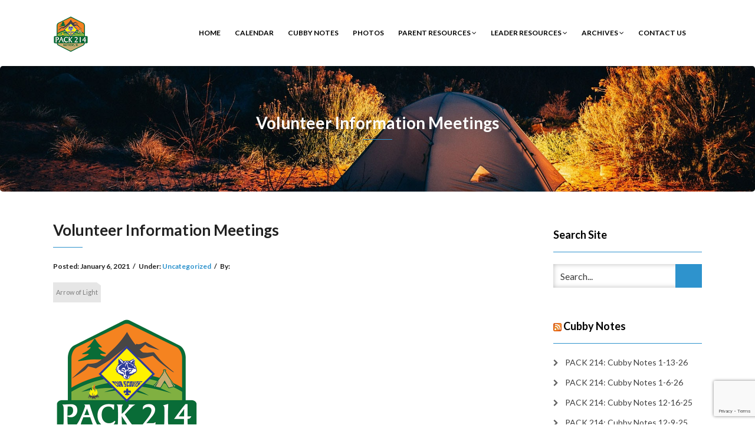

--- FILE ---
content_type: text/html; charset=UTF-8
request_url: https://pack214.com/volunteer-information-meetings/
body_size: 12082
content:
<!DOCTYPE html>
<html lang="en-US">
<head>
    <meta charset="UTF-8" />
    <meta http-equiv="X-UA-Compatible" content="IE=edge" />
    <meta name="viewport" content="width=device-width, initial-scale=1" />
        <title>Volunteer Information Meetings &#8211; Pack 214 &#8211; Matthews, NC</title>
<meta name='robots' content='max-image-preview:large' />
	<style>img:is([sizes="auto" i], [sizes^="auto," i]) { contain-intrinsic-size: 3000px 1500px }</style>
	<link rel='dns-prefetch' href='//fonts.googleapis.com' />
<link rel="alternate" type="application/rss+xml" title="Pack 214 - Matthews, NC &raquo; Feed" href="https://pack214.com/feed/" />
<script type="text/javascript">
/* <![CDATA[ */
window._wpemojiSettings = {"baseUrl":"https:\/\/s.w.org\/images\/core\/emoji\/16.0.1\/72x72\/","ext":".png","svgUrl":"https:\/\/s.w.org\/images\/core\/emoji\/16.0.1\/svg\/","svgExt":".svg","source":{"concatemoji":"https:\/\/pack214.com\/wp-includes\/js\/wp-emoji-release.min.js?ver=6.8.3"}};
/*! This file is auto-generated */
!function(s,n){var o,i,e;function c(e){try{var t={supportTests:e,timestamp:(new Date).valueOf()};sessionStorage.setItem(o,JSON.stringify(t))}catch(e){}}function p(e,t,n){e.clearRect(0,0,e.canvas.width,e.canvas.height),e.fillText(t,0,0);var t=new Uint32Array(e.getImageData(0,0,e.canvas.width,e.canvas.height).data),a=(e.clearRect(0,0,e.canvas.width,e.canvas.height),e.fillText(n,0,0),new Uint32Array(e.getImageData(0,0,e.canvas.width,e.canvas.height).data));return t.every(function(e,t){return e===a[t]})}function u(e,t){e.clearRect(0,0,e.canvas.width,e.canvas.height),e.fillText(t,0,0);for(var n=e.getImageData(16,16,1,1),a=0;a<n.data.length;a++)if(0!==n.data[a])return!1;return!0}function f(e,t,n,a){switch(t){case"flag":return n(e,"\ud83c\udff3\ufe0f\u200d\u26a7\ufe0f","\ud83c\udff3\ufe0f\u200b\u26a7\ufe0f")?!1:!n(e,"\ud83c\udde8\ud83c\uddf6","\ud83c\udde8\u200b\ud83c\uddf6")&&!n(e,"\ud83c\udff4\udb40\udc67\udb40\udc62\udb40\udc65\udb40\udc6e\udb40\udc67\udb40\udc7f","\ud83c\udff4\u200b\udb40\udc67\u200b\udb40\udc62\u200b\udb40\udc65\u200b\udb40\udc6e\u200b\udb40\udc67\u200b\udb40\udc7f");case"emoji":return!a(e,"\ud83e\udedf")}return!1}function g(e,t,n,a){var r="undefined"!=typeof WorkerGlobalScope&&self instanceof WorkerGlobalScope?new OffscreenCanvas(300,150):s.createElement("canvas"),o=r.getContext("2d",{willReadFrequently:!0}),i=(o.textBaseline="top",o.font="600 32px Arial",{});return e.forEach(function(e){i[e]=t(o,e,n,a)}),i}function t(e){var t=s.createElement("script");t.src=e,t.defer=!0,s.head.appendChild(t)}"undefined"!=typeof Promise&&(o="wpEmojiSettingsSupports",i=["flag","emoji"],n.supports={everything:!0,everythingExceptFlag:!0},e=new Promise(function(e){s.addEventListener("DOMContentLoaded",e,{once:!0})}),new Promise(function(t){var n=function(){try{var e=JSON.parse(sessionStorage.getItem(o));if("object"==typeof e&&"number"==typeof e.timestamp&&(new Date).valueOf()<e.timestamp+604800&&"object"==typeof e.supportTests)return e.supportTests}catch(e){}return null}();if(!n){if("undefined"!=typeof Worker&&"undefined"!=typeof OffscreenCanvas&&"undefined"!=typeof URL&&URL.createObjectURL&&"undefined"!=typeof Blob)try{var e="postMessage("+g.toString()+"("+[JSON.stringify(i),f.toString(),p.toString(),u.toString()].join(",")+"));",a=new Blob([e],{type:"text/javascript"}),r=new Worker(URL.createObjectURL(a),{name:"wpTestEmojiSupports"});return void(r.onmessage=function(e){c(n=e.data),r.terminate(),t(n)})}catch(e){}c(n=g(i,f,p,u))}t(n)}).then(function(e){for(var t in e)n.supports[t]=e[t],n.supports.everything=n.supports.everything&&n.supports[t],"flag"!==t&&(n.supports.everythingExceptFlag=n.supports.everythingExceptFlag&&n.supports[t]);n.supports.everythingExceptFlag=n.supports.everythingExceptFlag&&!n.supports.flag,n.DOMReady=!1,n.readyCallback=function(){n.DOMReady=!0}}).then(function(){return e}).then(function(){var e;n.supports.everything||(n.readyCallback(),(e=n.source||{}).concatemoji?t(e.concatemoji):e.wpemoji&&e.twemoji&&(t(e.twemoji),t(e.wpemoji)))}))}((window,document),window._wpemojiSettings);
/* ]]> */
</script>
<style id='wp-emoji-styles-inline-css' type='text/css'>

	img.wp-smiley, img.emoji {
		display: inline !important;
		border: none !important;
		box-shadow: none !important;
		height: 1em !important;
		width: 1em !important;
		margin: 0 0.07em !important;
		vertical-align: -0.1em !important;
		background: none !important;
		padding: 0 !important;
	}
</style>
<link rel='stylesheet' id='wp-block-library-css' href='https://pack214.com/wp-includes/css/dist/block-library/style.min.css?ver=6.8.3' type='text/css' media='all' />
<style id='classic-theme-styles-inline-css' type='text/css'>
/*! This file is auto-generated */
.wp-block-button__link{color:#fff;background-color:#32373c;border-radius:9999px;box-shadow:none;text-decoration:none;padding:calc(.667em + 2px) calc(1.333em + 2px);font-size:1.125em}.wp-block-file__button{background:#32373c;color:#fff;text-decoration:none}
</style>
<style id='global-styles-inline-css' type='text/css'>
:root{--wp--preset--aspect-ratio--square: 1;--wp--preset--aspect-ratio--4-3: 4/3;--wp--preset--aspect-ratio--3-4: 3/4;--wp--preset--aspect-ratio--3-2: 3/2;--wp--preset--aspect-ratio--2-3: 2/3;--wp--preset--aspect-ratio--16-9: 16/9;--wp--preset--aspect-ratio--9-16: 9/16;--wp--preset--color--black: #000000;--wp--preset--color--cyan-bluish-gray: #abb8c3;--wp--preset--color--white: #ffffff;--wp--preset--color--pale-pink: #f78da7;--wp--preset--color--vivid-red: #cf2e2e;--wp--preset--color--luminous-vivid-orange: #ff6900;--wp--preset--color--luminous-vivid-amber: #fcb900;--wp--preset--color--light-green-cyan: #7bdcb5;--wp--preset--color--vivid-green-cyan: #00d084;--wp--preset--color--pale-cyan-blue: #8ed1fc;--wp--preset--color--vivid-cyan-blue: #0693e3;--wp--preset--color--vivid-purple: #9b51e0;--wp--preset--gradient--vivid-cyan-blue-to-vivid-purple: linear-gradient(135deg,rgba(6,147,227,1) 0%,rgb(155,81,224) 100%);--wp--preset--gradient--light-green-cyan-to-vivid-green-cyan: linear-gradient(135deg,rgb(122,220,180) 0%,rgb(0,208,130) 100%);--wp--preset--gradient--luminous-vivid-amber-to-luminous-vivid-orange: linear-gradient(135deg,rgba(252,185,0,1) 0%,rgba(255,105,0,1) 100%);--wp--preset--gradient--luminous-vivid-orange-to-vivid-red: linear-gradient(135deg,rgba(255,105,0,1) 0%,rgb(207,46,46) 100%);--wp--preset--gradient--very-light-gray-to-cyan-bluish-gray: linear-gradient(135deg,rgb(238,238,238) 0%,rgb(169,184,195) 100%);--wp--preset--gradient--cool-to-warm-spectrum: linear-gradient(135deg,rgb(74,234,220) 0%,rgb(151,120,209) 20%,rgb(207,42,186) 40%,rgb(238,44,130) 60%,rgb(251,105,98) 80%,rgb(254,248,76) 100%);--wp--preset--gradient--blush-light-purple: linear-gradient(135deg,rgb(255,206,236) 0%,rgb(152,150,240) 100%);--wp--preset--gradient--blush-bordeaux: linear-gradient(135deg,rgb(254,205,165) 0%,rgb(254,45,45) 50%,rgb(107,0,62) 100%);--wp--preset--gradient--luminous-dusk: linear-gradient(135deg,rgb(255,203,112) 0%,rgb(199,81,192) 50%,rgb(65,88,208) 100%);--wp--preset--gradient--pale-ocean: linear-gradient(135deg,rgb(255,245,203) 0%,rgb(182,227,212) 50%,rgb(51,167,181) 100%);--wp--preset--gradient--electric-grass: linear-gradient(135deg,rgb(202,248,128) 0%,rgb(113,206,126) 100%);--wp--preset--gradient--midnight: linear-gradient(135deg,rgb(2,3,129) 0%,rgb(40,116,252) 100%);--wp--preset--font-size--small: 13px;--wp--preset--font-size--medium: 20px;--wp--preset--font-size--large: 36px;--wp--preset--font-size--x-large: 42px;--wp--preset--spacing--20: 0.44rem;--wp--preset--spacing--30: 0.67rem;--wp--preset--spacing--40: 1rem;--wp--preset--spacing--50: 1.5rem;--wp--preset--spacing--60: 2.25rem;--wp--preset--spacing--70: 3.38rem;--wp--preset--spacing--80: 5.06rem;--wp--preset--shadow--natural: 6px 6px 9px rgba(0, 0, 0, 0.2);--wp--preset--shadow--deep: 12px 12px 50px rgba(0, 0, 0, 0.4);--wp--preset--shadow--sharp: 6px 6px 0px rgba(0, 0, 0, 0.2);--wp--preset--shadow--outlined: 6px 6px 0px -3px rgba(255, 255, 255, 1), 6px 6px rgba(0, 0, 0, 1);--wp--preset--shadow--crisp: 6px 6px 0px rgba(0, 0, 0, 1);}:where(.is-layout-flex){gap: 0.5em;}:where(.is-layout-grid){gap: 0.5em;}body .is-layout-flex{display: flex;}.is-layout-flex{flex-wrap: wrap;align-items: center;}.is-layout-flex > :is(*, div){margin: 0;}body .is-layout-grid{display: grid;}.is-layout-grid > :is(*, div){margin: 0;}:where(.wp-block-columns.is-layout-flex){gap: 2em;}:where(.wp-block-columns.is-layout-grid){gap: 2em;}:where(.wp-block-post-template.is-layout-flex){gap: 1.25em;}:where(.wp-block-post-template.is-layout-grid){gap: 1.25em;}.has-black-color{color: var(--wp--preset--color--black) !important;}.has-cyan-bluish-gray-color{color: var(--wp--preset--color--cyan-bluish-gray) !important;}.has-white-color{color: var(--wp--preset--color--white) !important;}.has-pale-pink-color{color: var(--wp--preset--color--pale-pink) !important;}.has-vivid-red-color{color: var(--wp--preset--color--vivid-red) !important;}.has-luminous-vivid-orange-color{color: var(--wp--preset--color--luminous-vivid-orange) !important;}.has-luminous-vivid-amber-color{color: var(--wp--preset--color--luminous-vivid-amber) !important;}.has-light-green-cyan-color{color: var(--wp--preset--color--light-green-cyan) !important;}.has-vivid-green-cyan-color{color: var(--wp--preset--color--vivid-green-cyan) !important;}.has-pale-cyan-blue-color{color: var(--wp--preset--color--pale-cyan-blue) !important;}.has-vivid-cyan-blue-color{color: var(--wp--preset--color--vivid-cyan-blue) !important;}.has-vivid-purple-color{color: var(--wp--preset--color--vivid-purple) !important;}.has-black-background-color{background-color: var(--wp--preset--color--black) !important;}.has-cyan-bluish-gray-background-color{background-color: var(--wp--preset--color--cyan-bluish-gray) !important;}.has-white-background-color{background-color: var(--wp--preset--color--white) !important;}.has-pale-pink-background-color{background-color: var(--wp--preset--color--pale-pink) !important;}.has-vivid-red-background-color{background-color: var(--wp--preset--color--vivid-red) !important;}.has-luminous-vivid-orange-background-color{background-color: var(--wp--preset--color--luminous-vivid-orange) !important;}.has-luminous-vivid-amber-background-color{background-color: var(--wp--preset--color--luminous-vivid-amber) !important;}.has-light-green-cyan-background-color{background-color: var(--wp--preset--color--light-green-cyan) !important;}.has-vivid-green-cyan-background-color{background-color: var(--wp--preset--color--vivid-green-cyan) !important;}.has-pale-cyan-blue-background-color{background-color: var(--wp--preset--color--pale-cyan-blue) !important;}.has-vivid-cyan-blue-background-color{background-color: var(--wp--preset--color--vivid-cyan-blue) !important;}.has-vivid-purple-background-color{background-color: var(--wp--preset--color--vivid-purple) !important;}.has-black-border-color{border-color: var(--wp--preset--color--black) !important;}.has-cyan-bluish-gray-border-color{border-color: var(--wp--preset--color--cyan-bluish-gray) !important;}.has-white-border-color{border-color: var(--wp--preset--color--white) !important;}.has-pale-pink-border-color{border-color: var(--wp--preset--color--pale-pink) !important;}.has-vivid-red-border-color{border-color: var(--wp--preset--color--vivid-red) !important;}.has-luminous-vivid-orange-border-color{border-color: var(--wp--preset--color--luminous-vivid-orange) !important;}.has-luminous-vivid-amber-border-color{border-color: var(--wp--preset--color--luminous-vivid-amber) !important;}.has-light-green-cyan-border-color{border-color: var(--wp--preset--color--light-green-cyan) !important;}.has-vivid-green-cyan-border-color{border-color: var(--wp--preset--color--vivid-green-cyan) !important;}.has-pale-cyan-blue-border-color{border-color: var(--wp--preset--color--pale-cyan-blue) !important;}.has-vivid-cyan-blue-border-color{border-color: var(--wp--preset--color--vivid-cyan-blue) !important;}.has-vivid-purple-border-color{border-color: var(--wp--preset--color--vivid-purple) !important;}.has-vivid-cyan-blue-to-vivid-purple-gradient-background{background: var(--wp--preset--gradient--vivid-cyan-blue-to-vivid-purple) !important;}.has-light-green-cyan-to-vivid-green-cyan-gradient-background{background: var(--wp--preset--gradient--light-green-cyan-to-vivid-green-cyan) !important;}.has-luminous-vivid-amber-to-luminous-vivid-orange-gradient-background{background: var(--wp--preset--gradient--luminous-vivid-amber-to-luminous-vivid-orange) !important;}.has-luminous-vivid-orange-to-vivid-red-gradient-background{background: var(--wp--preset--gradient--luminous-vivid-orange-to-vivid-red) !important;}.has-very-light-gray-to-cyan-bluish-gray-gradient-background{background: var(--wp--preset--gradient--very-light-gray-to-cyan-bluish-gray) !important;}.has-cool-to-warm-spectrum-gradient-background{background: var(--wp--preset--gradient--cool-to-warm-spectrum) !important;}.has-blush-light-purple-gradient-background{background: var(--wp--preset--gradient--blush-light-purple) !important;}.has-blush-bordeaux-gradient-background{background: var(--wp--preset--gradient--blush-bordeaux) !important;}.has-luminous-dusk-gradient-background{background: var(--wp--preset--gradient--luminous-dusk) !important;}.has-pale-ocean-gradient-background{background: var(--wp--preset--gradient--pale-ocean) !important;}.has-electric-grass-gradient-background{background: var(--wp--preset--gradient--electric-grass) !important;}.has-midnight-gradient-background{background: var(--wp--preset--gradient--midnight) !important;}.has-small-font-size{font-size: var(--wp--preset--font-size--small) !important;}.has-medium-font-size{font-size: var(--wp--preset--font-size--medium) !important;}.has-large-font-size{font-size: var(--wp--preset--font-size--large) !important;}.has-x-large-font-size{font-size: var(--wp--preset--font-size--x-large) !important;}
:where(.wp-block-post-template.is-layout-flex){gap: 1.25em;}:where(.wp-block-post-template.is-layout-grid){gap: 1.25em;}
:where(.wp-block-columns.is-layout-flex){gap: 2em;}:where(.wp-block-columns.is-layout-grid){gap: 2em;}
:root :where(.wp-block-pullquote){font-size: 1.5em;line-height: 1.6;}
</style>
<link rel='stylesheet' id='contact-form-7-css' href='https://pack214.com/wp-content/plugins/contact-form-7/includes/css/styles.css?ver=6.1.1' type='text/css' media='all' />
<link rel='stylesheet' id='simple-banner-style-css' href='https://pack214.com/wp-content/plugins/simple-banner/simple-banner.css?ver=3.0.10' type='text/css' media='all' />
<link rel='stylesheet' id='mc4wp-form-basic-css' href='https://pack214.com/wp-content/plugins/mailchimp-for-wp/assets/css/form-basic.css?ver=4.10.9' type='text/css' media='all' />
<link rel='stylesheet' id='animate-css-css' href='https://pack214.com/wp-content/themes/vega-child/assets/css/animate.css?ver=6.8.3' type='text/css' media='all' />
<link rel='stylesheet' id='vega-wp-googlefont1-css' href='//fonts.googleapis.com/css?family=Lato%3A400%2C400i%2C700%2C700i%2C900%2C900i&#038;subset=latin-ext&#038;ver=6.8.3' type='text/css' media='all' />
<link rel='stylesheet' id='bootstrap-css' href='https://pack214.com/wp-content/themes/vega-child/assets/css/bootstrap.min.css?ver=6.8.3' type='text/css' media='all' />
<link rel='stylesheet' id='font-awesome-css' href='https://pack214.com/wp-content/themes/vega-child/assets/css/font-awesome.min.css?ver=6.8.3' type='text/css' media='all' />
<link rel='stylesheet' id='bootstrap-social-css' href='https://pack214.com/wp-content/themes/vega-child/assets/css/bootstrap-social.css?ver=6.8.3' type='text/css' media='all' />
<link rel='stylesheet' id='vega-wp-style-css' href='https://pack214.com/wp-content/themes/vega-child/style.css?ver=3.0.0' type='text/css' media='all' />
<link rel='stylesheet' id='vega-wp-color-css' href='https://pack214.com/wp-content/themes/vega-child/color-schemes/blue.css?ver=6.8.3' type='text/css' media='all' />
<script type="text/javascript" src="https://pack214.com/wp-includes/js/jquery/jquery.min.js?ver=3.7.1" id="jquery-core-js"></script>
<script type="text/javascript" src="https://pack214.com/wp-includes/js/jquery/jquery-migrate.min.js?ver=3.4.1" id="jquery-migrate-js"></script>
<script type="text/javascript" id="simple-banner-script-js-before">
/* <![CDATA[ */
const simpleBannerScriptParams = {"pro_version_enabled":"","debug_mode":"","id":1903,"version":"3.0.10","banner_params":[{"hide_simple_banner":"yes","simple_banner_prepend_element":"body","simple_banner_position":"","header_margin":"","header_padding":"","wp_body_open_enabled":"","wp_body_open":true,"simple_banner_z_index":"","simple_banner_text":"<a href=\"https:\/\/www.facebook.com\/share\/1AQfxxzBmU\/\">Join us for our first den meetings of the year on September 2nd,  from 6:30-7:30pm<\/a>","disabled_on_current_page":false,"disabled_pages_array":[],"is_current_page_a_post":true,"disabled_on_posts":"","simple_banner_disabled_page_paths":"","simple_banner_font_size":"28px","simple_banner_color":"","simple_banner_text_color":"","simple_banner_link_color":"#fcd116","simple_banner_close_color":"#ffffff","simple_banner_custom_css":"","simple_banner_scrolling_custom_css":"","simple_banner_text_custom_css":"","simple_banner_button_css":"","site_custom_css":"","keep_site_custom_css":"","site_custom_js":"","keep_site_custom_js":"","close_button_enabled":"on","close_button_expiration":"","close_button_cookie_set":false,"current_date":{"date":"2026-01-19 16:47:21.660750","timezone_type":3,"timezone":"UTC"},"start_date":{"date":"2026-01-19 16:47:21.660750","timezone_type":3,"timezone":"UTC"},"end_date":{"date":"2026-01-19 16:47:21.660750","timezone_type":3,"timezone":"UTC"},"simple_banner_start_after_date":"","simple_banner_remove_after_date":"","simple_banner_insert_inside_element":""}]}
/* ]]> */
</script>
<script type="text/javascript" src="https://pack214.com/wp-content/plugins/simple-banner/simple-banner.js?ver=3.0.10" id="simple-banner-script-js"></script>
<link rel="https://api.w.org/" href="https://pack214.com/wp-json/" /><link rel="alternate" title="JSON" type="application/json" href="https://pack214.com/wp-json/wp/v2/posts/1903" /><link rel="EditURI" type="application/rsd+xml" title="RSD" href="https://pack214.com/xmlrpc.php?rsd" />
<meta name="generator" content="WordPress 6.8.3" />
<link rel='shortlink' href='https://pack214.com/?p=1903' />
<link rel="alternate" title="oEmbed (JSON)" type="application/json+oembed" href="https://pack214.com/wp-json/oembed/1.0/embed?url=https%3A%2F%2Fpack214.com%2Fvolunteer-information-meetings%2F" />
<link rel="alternate" title="oEmbed (XML)" type="text/xml+oembed" href="https://pack214.com/wp-json/oembed/1.0/embed?url=https%3A%2F%2Fpack214.com%2Fvolunteer-information-meetings%2F&#038;format=xml" />
<meta http-equiv="Content-type" content="text/html; charset=utf-8" /><link rel='canonical' href='https://pack214.com/volunteer-information-meetings/' />
<style id="simple-banner-hide" type="text/css">.simple-banner{display:none;}</style><style id="simple-banner-font-size" type="text/css">.simple-banner .simple-banner-text{font-size:28px;}</style><style id="simple-banner-background-color" type="text/css">.simple-banner{background: #024985;}</style><style id="simple-banner-text-color" type="text/css">.simple-banner .simple-banner-text{color: #ffffff;}</style><style id="simple-banner-link-color" type="text/css">.simple-banner .simple-banner-text a{color:#fcd116;}</style><style id="simple-banner-z-index" type="text/css">.simple-banner{z-index: 99999;}</style><style id="simple-banner-close-color" type="text/css">.simple-banner .simple-banner-button{color:#ffffff;}</style><style id="simple-banner-site-custom-css-dummy" type="text/css"></style><script id="simple-banner-site-custom-js-dummy" type="text/javascript"></script>
        <style> .frontpage-banner.frontpage-banner-parallax-bg:before { width: 100%; height: 100%; background-color: #000000; opacity: 0.35; content: ""; position: absolute; left: 0; top: 0; z-index: 2; } .frontpage-simple-banner:before { width: 100%; height: 100%; background-color: #000000; opacity: 0.35; content: ""; position: absolute; left: 0; top: 0; z-index: 2; } </style>
        
    <style>.frontpage-cta1.parallax-bg:before, .frontpage-cta1.image-bg:before {background-color:#000000} .frontpage-cta1.color-bg{background-color:#000000} </style>
    
    <style>.frontpage-cta2.parallax-bg:before, .frontpage-cta2.image-bg:before {background-color:#000000} .frontpage-cta2.color-bg{background-color:#000000} </style>
    <link rel="icon" href="https://pack214.com/wp-content/uploads/2018/10/cropped-pack_214_logo_green_orange_1000x1000-2-32x32.png" sizes="32x32" />
<link rel="icon" href="https://pack214.com/wp-content/uploads/2018/10/cropped-pack_214_logo_green_orange_1000x1000-2-192x192.png" sizes="192x192" />
<link rel="apple-touch-icon" href="https://pack214.com/wp-content/uploads/2018/10/cropped-pack_214_logo_green_orange_1000x1000-2-180x180.png" />
<meta name="msapplication-TileImage" content="https://pack214.com/wp-content/uploads/2018/10/cropped-pack_214_logo_green_orange_1000x1000-2-270x270.png" />
</head>
<body class="wp-singular post-template-default single single-post postid-1903 single-format-standard wp-custom-logo wp-theme-vega-child body_padding">
    
    
    <!-- ========== Navbar ========== -->
    <div class="nav-wrapper">
    <div class="navbar navbar-custom navbar-expand-lg  navbar-fixed-top" role="navigation">
        <div class="container">

            <!-- Logo -->
            <div class="navbar-header">
                <button type="button" class="navbar-toggle navbar-toggler" data-toggle="collapse" data-target=".navbar-collapse" aria-controls="navbarSupportedContent" aria-expanded="false" aria-label="Toggle navigation"><i class="fa fa-bars"></i></button>
                <a class="navbar-brand image-logo" href="https://pack214.com/"><img src="https://pack214.com/wp-content/uploads/2019/02/pack_214_logo_green_orange_60x60.png" alt="Pack 214 &#8211; Matthews, NC" /></a>


            </div>
            <!-- /Logo -->

                        <!-- Navigation -->
            <div class="navbar-collapse collapse justify-content-end"><ul id="menu-main-menu" class="nav navbar-nav menu-header navbar-right sm"><li id="menu-item-665" class="menu-item menu-item-type-custom menu-item-object-custom menu-item-665 nav-item"><a href="http://www.pack214.com/">Home</a></li>
<li id="menu-item-258" class="menu-item menu-item-type-post_type menu-item-object-page menu-item-258 nav-item"><a href="https://pack214.com/calendar/">Calendar</a></li>
<li id="menu-item-349" class="menu-item menu-item-type-post_type menu-item-object-page menu-item-349 nav-item"><a href="https://pack214.com/cubby-notes/">Cubby Notes</a></li>
<li id="menu-item-1085" class="menu-item menu-item-type-post_type menu-item-object-page menu-item-1085 nav-item"><a href="https://pack214.com/photos/">Photos</a></li>
<li id="menu-item-1182" class="menu-item menu-item-type-post_type menu-item-object-page menu-item-has-children menu-item-1182 nav-item dropdown"><a href="#" data-toggle="dropdown" class="dropdown-toggle" aria-haspopup="true" aria-expanded="false">Parent Resources <b class="fa fa-angle-down"></b></a>
<ul class="dropdown-menu"  role="menu">
	<li id="menu-item-2522" class="menu-item menu-item-type-post_type menu-item-object-page menu-item-2522 nav-item"><a href="https://pack214.com/parent-resources/camping/">Let&#8217;s Go Camping!</a></li>
	<li id="menu-item-2479" class="menu-item menu-item-type-post_type menu-item-object-page menu-item-2479 nav-item"><a href="https://pack214.com/parent-resources/welcome-new-cub-scout-families/">Welcome, New Cub Scout Families!</a></li>
	<li id="menu-item-2478" class="menu-item menu-item-type-post_type menu-item-object-page menu-item-2478 nav-item"><a href="https://pack214.com/parent-resources/returning-scouts/">Returning Cub Scouts</a></li>
	<li id="menu-item-2496" class="menu-item menu-item-type-post_type menu-item-object-page menu-item-2496 nav-item"><a href="https://pack214.com/parent-resources/costs/">Program Costs</a></li>
	<li id="menu-item-1033" class="menu-item menu-item-type-post_type menu-item-object-page menu-item-1033 nav-item"><a href="https://pack214.com/parent-resources/scout-closet/">Uniforms and Scout Closet</a></li>
	<li id="menu-item-2460" class="menu-item menu-item-type-post_type menu-item-object-page menu-item-2460 nav-item"><a href="https://pack214.com/parent-resources/popcorn-sales-2025/">Popcorn Sales 2025</a></li>
	<li id="menu-item-2265" class="menu-item menu-item-type-custom menu-item-object-custom menu-item-2265 nav-item"><a href="https://pack214.com/wp-content/uploads/2024/03/Pack-214-Behavior-Policy.pdf">Pack 214 Behavior Policy</a></li>
	<li id="menu-item-1987" class="menu-item menu-item-type-post_type menu-item-object-page menu-item-1987 nav-item"><a href="https://pack214.com/parent-resources/pinewood-derby/">Pack 214 Pinewood Derby</a></li>
	<li id="menu-item-1040" class="menu-item menu-item-type-post_type menu-item-object-page menu-item-1040 nav-item"><a href="https://pack214.com/parent-resources/pack-214-volunteering/">Pack 214 Volunteering</a></li>
</ul>
</li>
<li id="menu-item-1168" class="menu-item menu-item-type-post_type menu-item-object-page menu-item-has-children menu-item-1168 nav-item dropdown"><a href="#" data-toggle="dropdown" class="dropdown-toggle" aria-haspopup="true" aria-expanded="false">Leader Resources <b class="fa fa-angle-down"></b></a>
<ul class="dropdown-menu"  role="menu">
	<li id="menu-item-1170" class="menu-item menu-item-type-post_type menu-item-object-page menu-item-1170 nav-item"><a href="https://pack214.com/leader-resources/general-leader-resources/">General Leader Resources</a></li>
</ul>
</li>
<li id="menu-item-1163" class="menu-item menu-item-type-post_type menu-item-object-page menu-item-has-children menu-item-1163 nav-item dropdown"><a href="#" data-toggle="dropdown" class="dropdown-toggle" aria-haspopup="true" aria-expanded="false">Archives <b class="fa fa-angle-down"></b></a>
<ul class="dropdown-menu"  role="menu">
	<li id="menu-item-1164" class="menu-item menu-item-type-post_type menu-item-object-page menu-item-1164 nav-item"><a href="https://pack214.com/archives/2004-pack-214-time-capsule/">2004 Pack 214 Time Capsule</a></li>
	<li id="menu-item-1252" class="menu-item menu-item-type-post_type menu-item-object-page menu-item-1252 nav-item"><a href="https://pack214.com/archives/2013-webelos-shadowboxes/">2013 Webelos Shadowboxes</a></li>
	<li id="menu-item-1384" class="menu-item menu-item-type-post_type menu-item-object-page menu-item-1384 nav-item"><a href="https://pack214.com/archives/2017-2018-pinewood-derby/">2017 – 2018 Pinewood Derby</a></li>
	<li id="menu-item-1744" class="menu-item menu-item-type-post_type menu-item-object-page menu-item-1744 nav-item"><a href="https://pack214.com/archives/2018-2019-pinewood-derby/">2018 – 2019 Pinewood Derby</a></li>
	<li id="menu-item-1933" class="menu-item menu-item-type-post_type menu-item-object-page menu-item-1933 nav-item"><a href="https://pack214.com/archives/2019-2020-pinewood-derby/">2019 – 2020 Pinewood Derby</a></li>
	<li id="menu-item-1735" class="menu-item menu-item-type-post_type menu-item-object-page menu-item-1735 nav-item"><a href="https://pack214.com/archives/2019-2020-pack-meetings/">2019 – 2020 Pack Meetings</a></li>
	<li id="menu-item-254" class="menu-item menu-item-type-post_type menu-item-object-page menu-item-254 nav-item"><a href="https://pack214.com/archives/2020-2021-pinewood-derby/">2020-2021 Pinewood Derby</a></li>
</ul>
</li>
<li id="menu-item-243" class="menu-item menu-item-type-post_type menu-item-object-page menu-item-243 nav-item"><a href="https://pack214.com/contact-us/">Contact Us</a></li>
</ul></div>            <!-- /Navigation -->
            

        </div>
        <div class="clearfix"></div>
    </div>
    </div>
    <!-- ========== /Navbar ========== -->




<!-- ========== Banner - Custom Header ========== -->
<div class="jumbotron image-banner banner-custom-header" style="background:url('https://pack214.com/wp-content/uploads/2018/03/header.jpg') no-repeat 0 0 #ffffff;background-size:cover;background-position:center center">
    <div class="container">
        <h1 class="block-title wow zoomIn">Volunteer Information Meetings</h1>    </div>
</div>
<!-- ========== /Banner - Custom Header ========== -->
<!-- ========== Page Content ========== -->
<div class="section post-content bg-white">
    <div class="container">
        <div class="row">

            
            <div class="col-md-9">

                <div id="post-1903" class="clearfix post-1903 post type-post status-publish format-standard has-post-thumbnail hentry category-uncategorized tag-arrow-of-light">

                                        <!-- Post Title -->
                                                            <h3 class="entry-title">Volunteer Information Meetings</h3>
                                        <!-- /Post Title -->
                    
                                                            <!-- Post Meta -->
                    <div class="entry-meta">
                                                                                                                        Posted: <span class="date updated">January 6, 2021</span><span class="sep">/</span>Under: <a href="https://pack214.com/category/uncategorized/" rel="category tag">Uncategorized</a><span class="sep">/</span>By: <span class="vcard author author_name"><span class="fn"></span></span>                    </div>
                    <!-- /Post Meta -->
                    
                                        <!-- Post Tags -->
                    <div class="entry-tags">
                        <p><a href="https://pack214.com/tag/arrow-of-light/" rel="tag">Arrow of Light</a></p>
                    </div>
                    <!-- /Post Tags -->
                    
                    
                                        <!-- Post Image -->
                    <div class="entry-image"><img width="250" height="250" src="https://pack214.com/wp-content/uploads/2021/01/c14c156a-9826-4e03-a975-15b36cc4aa54-1.png" class="attachment-full size-full wp-post-image" alt="Volunteer Information Meetings" decoding="async" fetchpriority="high" srcset="https://pack214.com/wp-content/uploads/2021/01/c14c156a-9826-4e03-a975-15b36cc4aa54-1.png 250w, https://pack214.com/wp-content/uploads/2021/01/c14c156a-9826-4e03-a975-15b36cc4aa54-1-150x150.png 150w" sizes="(max-width: 250px) 100vw, 250px" /></div>
                    <!-- /Post Image -->
                    
                    
                    <!-- Post Content -->
                    <div class="entry-content">
                    <p>		p{<br />
			margin:1em 0;<br />
		}<br />
		table{<br />
			border-collapse:collapse;<br />
			table-layout:fixed;<br />
		}<br />
		img,a img{<br />
			border:0;<br />
			height:auto;<br />
			outline:none;<br />
			text-decoration:none;<br />
		}<br />
		h1,h2,h3,h4,h5,h6{<br />
			display:block !important;<br />
			margin:0 !important;<br />
			padding:0 !important;<br />
		}<br />
		body,#bodyTable{<br />
			height:100% !important;<br />
			margin:0;<br />
			padding:0;<br />
			width:100% !important;<br />
		}<br />
		img{<br />
			-ms-interpolation-mode:bicubic;<br />
		}<br />
		#outlook a{<br />
			padding:0;<br />
		}<br />
		table{<br />
			mso-table-lspace:0pt;<br />
			mso-table-rspace:0pt;<br />
		}<br />
		.ReadMsgBody{<br />
			width:100%;<br />
		}<br />
		.ExternalClass{<br />
			width:100%;<br />
		}<br />
		p,a,li,td,blockquote{<br />
			mso-line-height-rule:exactly;<br />
		}<br />
		a[href^=tel],a[href^=sms]{<br />
			color:inherit;<br />
			cursor:default;<br />
			text-decoration:none;<br />
		}<br />
		p,a,li,td,body,table,blockquote{<br />
			-ms-text-size-adjust:100%;<br />
			-webkit-text-size-adjust:100%;<br />
		}<br />
		.ExternalClass,.ExternalClass p,.ExternalClass td,.ExternalClass div,.ExternalClass span,.ExternalClass font{<br />
			line-height:100%;<br />
		}<br />
		#bodyCell{<br />
			padding-top:30px;<br />
			padding-bottom:0;<br />
		}<br />
		#emailContainer{<br />
			max-width:460px;<br />
		}<br />
		body,#bodyTable,#emailBackground{<br />
			background-color:#FFFFFF;<br />
		}<br />
		#headingContent{<br />
			padding-top:30px;<br />
			padding-right:25px;<br />
			padding-bottom:15px;<br />
			padding-left:25px;<br />
		}<br />
		#headingContent h1{<br />
			color:#4A4A4A;<br />
			font-family:&#8217;Philosopher&#8217;, Times, Georgia, serif !important;<br />
			font-size:29px;<br />
			font-weight:700;<br />
			letter-spacing:.5px;<br />
			line-height:34px;<br />
			text-align:center;<br />
		}<br />
		#imageContent a{<br />
			margin:0 !important;<br />
			padding:0 !important;<br />
		}<br />
		#emailImage{<br />
			height:auto !important;<br />
			width:100% !important;<br />
		}<br />
		#bodyContent{<br />
			color:#4A4A4A !important;<br />
			font-family:&#8217;Open Sans&#8217;, &#8216;Helvetica Neue&#8217;, Helvetica, Arial, sans-serif !important;<br />
			font-size:17px;<br />
			font-weight:normal;<br />
			line-height:24px;<br />
			padding-top:0;<br />
			padding-right:25px;<br />
			padding-bottom:25px;<br />
			padding-left:25px;<br />
			text-align:left;<br />
		}<br />
		#bodyContent a{<br />
			color:#4A4A4A !important;<br />
			text-decoration:underline;<br />
		}<br />
		#buttonContent{<br />
			font-family:&#8217;Open Sans&#8217;, &#8216;Helvetica Neue&#8217;, Helvetica, Arial, sans-serif !important;<br />
		}<br />
		#buttonContent a{<br />
			color:#03A9F4;<br />
			font-family:&#8217;Helvetica Neue&#8217;, Helvetica, Arial, sans-serif;<br />
			font-size:22px;<br />
			font-weight:600;<br />
			line-height:24px;<br />
			text-align:center;<br />
			text-decoration:none;<br />
			word-break:break-word;<br />
			-ms-text-size-adjust:100%;<br />
			-webkit-text-size-adjust:100%;<br />
		}<br />
		#footerContent{<br />
			color:#8F8F8F !important;<br />
			font-family:&#8217;Helvetica Neue&#8217;, Helvetica, Arial, sans-serif;<br />
			font-size:12px;<br />
			font-weight:normal;<br />
			line-height:20px;<br />
			padding-top:20px;<br />
			padding-right:20px;<br />
			padding-bottom:20px;<br />
			padding-left:20px;<br />
			text-align:center;<br />
		}<br />
		#footerContent a{<br />
			color:#8F8F8F !important;<br />
			text-decoration:underline;<br />
		}<br />
	@font-face {/* latin-ext */font-family: &#8216;Open Sans&#8217;;font-style: normal;font-weight: 400;src:local(&#8216;Open Sans&#8217;), local(&#8216;OpenSans&#8217;),url(https://fonts.gstatic.com/s/opensans/v13/u-WUoqrET9fUeobQW7jkRYX0hVgzZQUfRDuZrPvH3D8.woff2) format(&#8216;woff2&#8217;);unicode-range: U+0100-024F, U+1E00-1EFF, U+20A0-20AB, U+20AD-20CF, U+2C60-2C7F, U+A720-A7FF;}<br />
	@font-face {/* latin */font-family: &#8216;Open Sans&#8217;;font-style: normal;font-weight: 400;src:local(&#8216;Open Sans&#8217;), local(&#8216;OpenSans&#8217;), url(https://fonts.gstatic.com/s/opensans/v13/cJZKeOuBrn4kERxqtaUH3ZBw1xU1rKptJj_0jans920.woff2) format(&#8216;woff2&#8217;);unicode-range: U+0000-00FF, U+0131, U+0152-0153, U+02C6, U+02DA, U+02DC, U+2000-206F, U+2074, U+20AC, U+2212, U+2215, U+E0FF, U+EFFD, U+F000;}<br />
	@font-face {/* latin-ext */font-family: &#8216;Open Sans&#8217;;font-style: normal;font-weight: 600;src:local(&#8216;Open Sans Semibold&#8217;), local(&#8216;OpenSans-Semibold&#8217;), url(https://fonts.gstatic.com/s/opensans/v13/MTP_ySUJH_bn48VBG8sNSojoYw3YTyktCCer_ilOlhE.woff2) format(&#8216;woff2&#8217;);unicode-range: U+0100-024F, U+1E00-1EFF, U+20A0-20AB, U+20AD-20CF, U+2C60-2C7F, U+A720-A7FF;}<br />
	@font-face {/* latin */font-family: &#8216;Open Sans&#8217;;font-style: normal;font-weight: 600;src:local(&#8216;Open Sans Semibold&#8217;), local(&#8216;OpenSans-Semibold&#8217;), url(https://fonts.gstatic.com/s/opensans/v13/MTP_ySUJH_bn48VBG8sNShampu5_7CjHW5spxoeN3Vs.woff2) format(&#8216;woff2&#8217;);unicode-range: U+0000-00FF, U+0131, U+0152-0153, U+02C6, U+02DA, U+02DC, U+2000-206F, U+2074, U+20AC, U+2212, U+2215, U+E0FF, U+EFFD, U+F000;}<br />
	@media screen{<br />
		font-family Philosopherfont-style normalfont-weight 400src:local(&#8216;Philosopher&#8217;),urlhttpsfonts.gstatic.comsphilosopherv7OttjxgcoEsufOGSINYBGLYgp9Q8gbYrhqGlRav_IXfk.woff2 formatwoff2unicode-range U+0000-00FF,U+0131,U+0152-0153,U+02C6,U+02DA,U+02DC,U+2000-206F,U+2074,U+20AC,U+2212,U+2215,U+E0FF,U+EFFD,U+F000{<br />
			font-family:&#8217;Philosopher&#8217;;<br />
			font-style:normal;<br />
			font-weight:700;<br />
			src:local(&#8216;Philosopher Bold&#8217;),<br />
						local(&#8216;Philosopher-Bold&#8217;),<br />
						url(https://fonts.gstatic.com/s/philosopher/v7/napvkewXG9Gqby5vwGHICP79_ZuUxCigM2DespTnFaw.woff2) format(&#8216;woff2&#8217;);<br />
			unicode-range:U+0000-00FF, U+0131, U+0152-0153, U+02C6, U+02DA, U+02DC, U+2000-206F, U+2074, U+20AC, U+2212, U+2215, U+E0FF, U+EFFD, U+F000;<br />
		}</p>
<p>}	@media screen and (min-width:768px){<br />
		#emailContainer{<br />
			width:460px;<br />
		}</p>
<p>}	@media only screen and (max-width:480px){<br />
		body{<br />
			width:100% !important;<br />
			min-width:100% !important;<br />
		}</p>
<p>}	@media only screen and (max-width:480px){<br />
		#bodyCell{<br />
			padding-right:0 !important;<br />
			padding-left:0 !important;<br />
		}</p>
<p>}	@media only screen and (max-width:480px){<br />
		#headingContent h1{<br />
			font-size:29px !important;<br />
			line-height:34px !important;<br />
		}</p>
<p>}	@media only screen and (max-width:480px){<br />
		#footerContent{<br />
			font-size:14px !important;<br />
		}</p>
<p>}	@media only screen and (max-width:480px){<br />
		#unsubLink{<br />
			display:inline-block !important;<br />
			margin-top:20px !important;<br />
		}</p>
<p>}<!--[if !mso]&gt;&gt;-->&lt;!&#8211;</p>
<div>
<div></div>
<div></div>
</div>
<table align="center" border="0" cellpadding="0" cellspacing="0" width="100%" id="bodyTable" style="background-color: #FFFFFF;border-collapse: collapse;height: 100%;margin: 0;padding: 0;width: 100%">
<tr>
<td align="center" valign="top" id="bodyCell" style="height: 100%;margin: 0;padding-top: 30px;padding-right: 6px;padding-bottom: 0;padding-left: 6px;width: 100%">
						<!--[if gte mso 9]&gt;--></p>
<table border="0" cellpadding="0" cellspacing="0" width="460" class="outlookContainer">
<tr>
<td align="center" valign="top">
<table border="0" cellpadding="0" cellspacing="0" width="100%" id="emailContainer" style="border-collapse:collapse;max-width:460px">
<tr>
<td align="center" valign="top">
<table border="0" cellpadding="0" cellspacing="0" width="100%" id="emailBackground" style="background-color:#FFFFFF;border-collapse:collapse">
<tr class="logoRow">
<td align="center" valign="top">
<table border="0" cellpadding="0" cellspacing="0" width="100%" style="border-collapse: collapse">
<tr>
<td align="center" valign="top" id="logoContent" style="padding-right: 5px;padding-bottom: 15px;padding-left: 5px">
															<a href="https://www.signupgenius.com/go/70A0F48A8AD2EA57-volunteer1" target="_blank" style="margin: 0 !important;padding: 0 !important" rel="noopener noreferrer"><img decoding="async" src="https://gallery.mailchimp.com/435dc798f3556f764f5b76095/images/c14c156a-9826-4e03-a975-15b36cc4aa54.png" alt="" width="auto" id="emailLogo" style="border: 0;max-height: 100px;max-width: 100%;text-decoration: none;width: auto;height: auto"/></a>
														</td>
</tr>
</table>
</td>
</tr>
<tr>
<td align="left" valign="top">
<table border="0" cellpadding="0" cellspacing="0" width="100%" style="border:1px solid #D8D8D8;border-collapse:collapse">
<tr>
<td align="center" valign="top" style="padding-bottom: 20px">
<table border="0" cellpadding="0" cellspacing="0" width="100%" style="border-collapse:collapse">
<tr>
<td align="center" valign="top" id="imageContent">
																		<a href="https://www.signupgenius.com/go/70A0F48A8AD2EA57-volunteer1" target="_blank" style="margin: 0 !important;padding: 0 !important" rel="noopener noreferrer"><img decoding="async" src="https://mcusercontent.com/435dc798f3556f764f5b76095/images/cb7b5863-4cba-40db-bf88-583c1f7ab1f4.jpg" alt="" width="100%" id="emailImage" style="border: 0;height: auto;text-decoration: none;width: 100%"/></a>
																	</td>
</tr>
<tr>
<td align="center" valign="top" id="headingContent" style="padding-top:30px;padding-right:25px;padding-bottom:15px;padding-left:25px">
<h1 style="color: #4A4A4A;font-family: Times, Georgia, serif;font-size: 29px;font-weight: 700;letter-spacing: .5px;line-height: 34px;margin: 0 !important;padding: 0 !important;text-align: center">Get a jump start on this year’s list! </h1>
</td>
</tr>
<tr>
<td align="center" valign="top" id="bodyContent" style="color: #4A4A4A;font-family: 'Helvetica Neue', Helvetica, Arial, sans-serif;font-size: 17px;font-weight: normal;line-height: 24px;padding-top: 0;padding-right: 25px;padding-bottom: 25px;padding-left: 25px;text-align: center">
																		We will have several opportunities to meet with Pack leadership over the next few months answer questions about open volunteer opportunities that we need to fill!
																	</td>
</tr>
<tr class="emailButton">
<td align="center" valign="top" id="buttonContent" style="padding-bottom: 25px;font-family: 'Open Sans', 'Helvetica Neue', Helvetica, Arial, sans-serif !important">
																		<a href="https://www.signupgenius.com/go/70A0F48A8AD2EA57-volunteer1" target="_blank" style="color: #03A9F4;font-family: 'Helvetica Neue', Helvetica, Arial, sans-serif;font-size: 22px;font-weight: 600;line-height: 24px;text-align: center;text-decoration: none" rel="noopener noreferrer">Sign up and volunteer today! </a>
																	</td>
</tr>
</table>
</td>
</tr>
</table>
</td>
</tr>
</table>
</td>
</tr>
<tr>
<td align="center" valign="top" id="footerContent" style="color:#8F8F8F;font-family:'Helvetica Neue', Helvetica, Arial, sans-serif;font-size:12px;font-weight:normal;line-height:20px;padding-top:20px;padding-right:20px;padding-bottom:20px;padding-left:20px;text-align:center">
									Cub Scout Pack 214<br />
801 South Trade Street, Matthews, NC<br />
Matthews, NC 28105<br />
USA<br />
									<br />
									<a href="https://pack214.us7.list-manage.com/unsubscribe?u=435dc798f3556f764f5b76095&amp;id=181ad3f60b&amp;e=[UNIQID]&amp;c=cf53a0d18a" id="unsubLink" target="_blank" style="color:#8F8F8F;text-decoration:underline" rel="noopener noreferrer">Unsubscribe</a>
								</td>
</tr>
<tr>
<td align="center" valign="top" style="padding-bottom:30px">
									<a href="http://www.mailchimp.com/email-referral/?utm_source=freemium_newsletter&amp;utm_medium=email&amp;utm_campaign=referral_marketing&amp;aid=435dc798f3556f764f5b76095&amp;afl=1"><img decoding="async" src="https://cdn-images.mailchimp.com/monkey_rewards/MC_MonkeyReward_15.png" border="0" alt="Email Marketing Powered by Mailchimp" title="Mailchimp Email Marketing" width="139" height="54"/></a>
								</td>
</tr>
</table>
<p>						<!--[if gte mso 9]&gt;-->
						</td>
</tr>
</table>
</td>
</tr>
</table>
<p>Source: Cubby Notes 2018 &#8211; 2019</p>
                                        </div>
                    <!-- /Post Content -->

                </div>

                
            </div>

                        <!-- Sidebar -->
            <div class="col-md-3 sidebar">
                


<div class="sidebar-widgets" ><div id="search-2" class="widget widget_search"><h3 class="widget-title">Search Site</h3><form role="search" method="get" class="search-form" action="https://pack214.com/">
    <input type="search" class="search-field form-control" placeholder="Search..." value="" name="s" title="Search for:"  />
    <button class="btn btn-primary-custom" name="submit" type="submit"><i class="glyphicon glyphicon-arrow-right"></i></button>
</form></div><div id="rss-3" class="widget widget_rss"><h3 class="widget-title"><a class="rsswidget rss-widget-feed" href="https://us7.campaign-archive.com/feed?u=435dc798f3556f764f5b76095&#038;id=181ad3f60b"><img class="rss-widget-icon" style="border:0" width="14" height="14" src="https://pack214.com/wp-includes/images/rss.png" alt="RSS" loading="lazy" /></a> <a class="rsswidget rss-widget-title" href="https://us7.campaign-archive.com/feed?u=435dc798f3556f764f5b76095&#038;id=181ad3f60b">Cubby Notes</a></h3><ul><li><a class='rsswidget' href='https://mailchi.mp/7599c060193b/cubbynotespack214-18241428'>PACK 214: Cubby Notes 1-13-26</a></li><li><a class='rsswidget' href='https://mailchi.mp/d4d3bcefaae5/cubbynotespack214-18241301'>PACK 214: Cubby Notes 1-6-26</a></li><li><a class='rsswidget' href='https://mailchi.mp/b23ea8c26ddb/cubbynotespack214-18240925'>PACK 214: Cubby Notes 12-16-25</a></li><li><a class='rsswidget' href='https://mailchi.mp/153b98200b0d/cubbynotespack214-18240695'>PACK 214: Cubby Notes 12-9-25</a></li><li><a class='rsswidget' href='https://mailchi.mp/ebf3a38f0e43/cubbynotespack214-18240511'>PACK 214: Cubby Notes 12-2-25</a></li><li><a class='rsswidget' href='https://mailchi.mp/67781e522b13/cubbynotespack214-18240310'>PACK 214: Cubby Notes 11-25-25</a></li><li><a class='rsswidget' href='https://mailchi.mp/6db9f9eb7e3e/cubbynotespack214-18240158'>PACK 214: Cubby Notes 11-18-25</a></li><li><a class='rsswidget' href='https://mailchi.mp/5329ec5ef10c/cubbynotespack214-18239911'>PACK 214: Cubby Notes 11-11-25</a></li><li><a class='rsswidget' href='https://mailchi.mp/891b194c8b80/cubbynotespack214-18239664'>PACK 214: Cubby Notes 11-4-25</a></li><li><a class='rsswidget' href='https://mailchi.mp/cf2eaf1b5dfb/cubbynotespack214-18239370'>PACK 214: Cubby Notes 10-28-25</a></li></ul></div><div id="text-3" class="widget widget_text"><h3 class="widget-title">Visit Our Facebook Page!</h3>			<div class="textwidget"><p><a href="https://www.facebook.com/Pack214/" target="_blank" rel="noopener"><img decoding="async" class="aligncenter size-full wp-image-266" src="/wp-content/uploads/2013/12/pack-214-logo.jpg" alt="Pack 214 Wooden Sign" width="200" height="200" srcset="https://pack214.com/wp-content/uploads/2013/12/pack-214-logo.jpg 200w, https://pack214.com/wp-content/uploads/2013/12/pack-214-logo-150x150.jpg 150w" sizes="(max-width: 200px) 100vw, 200px" /><br />
https://www.facebook.com/Pack214/</a></p>
</div>
		</div></div>
 
            </div>
            <!-- /Sidebar -->
            
        </div>
    </div>
</div>
<!-- ========== /Page Content ========== -->







<!-- ========== Footer Nav and Copyright ========== -->
<div class="footer">
    <div class="container">
        <div class="row">
            <div class="col-md-8">
                                
                                <!-- Navigation -->
                <ul id="menu-main-menu-1" class="nav-foot"><li class="menu-item menu-item-type-custom menu-item-object-custom menu-item-665"><a href="http://www.pack214.com/">Home</a></li>
<li class="menu-item menu-item-type-post_type menu-item-object-page menu-item-258"><a href="https://pack214.com/calendar/">Calendar</a></li>
<li class="menu-item menu-item-type-post_type menu-item-object-page menu-item-349"><a href="https://pack214.com/cubby-notes/">Cubby Notes</a></li>
<li class="menu-item menu-item-type-post_type menu-item-object-page menu-item-1085"><a href="https://pack214.com/photos/">Photos</a></li>
<li class="menu-item menu-item-type-post_type menu-item-object-page menu-item-1182"><a href="https://pack214.com/parent-resources/">Parent Resources</a></li>
<li class="menu-item menu-item-type-post_type menu-item-object-page menu-item-1168"><a href="https://pack214.com/leader-resources/">Leader Resources</a></li>
<li class="menu-item menu-item-type-post_type menu-item-object-page menu-item-1163"><a href="https://pack214.com/archives/">Archives</a></li>
<li class="menu-item menu-item-type-post_type menu-item-object-page menu-item-243"><a href="https://pack214.com/contact-us/">Contact Us</a></li>
</ul>                <!-- /Navigation -->
                                
            </div>
            <div class="col-md-4">
                <!-- Copyright and Credits -->
                                                <div class="copyright">Pack 214 - Matthews, NC 2026<br /><span class="credit">Website powered by <a target="_blank" href="https://accessiblecomputing.com">Accessible Computing</a></span></div>
                <!-- /Copyright and Credits -->
            </div>
        </div>
    </div>
</div>
<!-- ========== /Footer Nav and Copyright ========== -->

<!-- Back to Top -->
<div id="back_to_top">
    <div class="container">
        <a href="#"><i class="fa fa-chevron-up"></i></a>
    </div>
</div>
<!-- /Back to Top -->
<script type="speculationrules">
{"prefetch":[{"source":"document","where":{"and":[{"href_matches":"\/*"},{"not":{"href_matches":["\/wp-*.php","\/wp-admin\/*","\/wp-content\/uploads\/*","\/wp-content\/*","\/wp-content\/plugins\/*","\/wp-content\/themes\/vega-child\/*","\/*\\?(.+)"]}},{"not":{"selector_matches":"a[rel~=\"nofollow\"]"}},{"not":{"selector_matches":".no-prefetch, .no-prefetch a"}}]},"eagerness":"conservative"}]}
</script>
<div class="simple-banner simple-banner-text" style="display:none !important"></div><script type="text/javascript" src="https://pack214.com/wp-includes/js/dist/hooks.min.js?ver=4d63a3d491d11ffd8ac6" id="wp-hooks-js"></script>
<script type="text/javascript" src="https://pack214.com/wp-includes/js/dist/i18n.min.js?ver=5e580eb46a90c2b997e6" id="wp-i18n-js"></script>
<script type="text/javascript" id="wp-i18n-js-after">
/* <![CDATA[ */
wp.i18n.setLocaleData( { 'text direction\u0004ltr': [ 'ltr' ] } );
/* ]]> */
</script>
<script type="text/javascript" src="https://pack214.com/wp-content/plugins/contact-form-7/includes/swv/js/index.js?ver=6.1.1" id="swv-js"></script>
<script type="text/javascript" id="contact-form-7-js-before">
/* <![CDATA[ */
var wpcf7 = {
    "api": {
        "root": "https:\/\/pack214.com\/wp-json\/",
        "namespace": "contact-form-7\/v1"
    },
    "cached": 1
};
/* ]]> */
</script>
<script type="text/javascript" src="https://pack214.com/wp-content/plugins/contact-form-7/includes/js/index.js?ver=6.1.1" id="contact-form-7-js"></script>
<script type="text/javascript" src="https://pack214.com/wp-content/themes/vega-child/assets/js/bootstrap.min.js?ver=6.8.3" id="bootstrap-js"></script>
<script type="text/javascript" src="https://pack214.com/wp-content/themes/vega-child/assets/js/jquery.smartmenus.min.js?ver=6.8.3" id="jquery-smartmenus-js"></script>
<script type="text/javascript" src="https://pack214.com/wp-content/themes/vega-child/assets/js/jquery.smartmenus.bootstrap.min.js?ver=6.8.3" id="jquery-smartmenus-bootstrap-js"></script>
<script type="text/javascript" src="https://pack214.com/wp-content/themes/vega-child/assets/js/wow.min.js?ver=6.8.3" id="wow-js"></script>
<script type="text/javascript" src="https://pack214.com/wp-content/themes/vega-child/assets/js/vega-wp-anim.js?ver=6.8.3" id="vega-wp-themejs-anim-js"></script>
<script type="text/javascript" src="https://pack214.com/wp-content/themes/vega-child/assets/js/parallax.min.js?ver=6.8.3" id="parallax-js"></script>
<script type="text/javascript" src="https://pack214.com/wp-content/themes/vega-child/assets/js/jquery.matchHeight-min.js?ver=6.8.3" id="jquery-match-height-js"></script>
<script type="text/javascript" src="https://pack214.com/wp-content/themes/vega-child/assets/js/vega-wp.js?ver=3.0.0" id="vega-wp-themejs-js"></script>
<script type="text/javascript" src="https://www.google.com/recaptcha/api.js?render=6LcfnY8UAAAAADvH_0gGOZwzFyLH0u97UnJ1mf9L&amp;ver=3.0" id="google-recaptcha-js"></script>
<script type="text/javascript" src="https://pack214.com/wp-includes/js/dist/vendor/wp-polyfill.min.js?ver=3.15.0" id="wp-polyfill-js"></script>
<script type="text/javascript" id="wpcf7-recaptcha-js-before">
/* <![CDATA[ */
var wpcf7_recaptcha = {
    "sitekey": "6LcfnY8UAAAAADvH_0gGOZwzFyLH0u97UnJ1mf9L",
    "actions": {
        "homepage": "homepage",
        "contactform": "contactform"
    }
};
/* ]]> */
</script>
<script type="text/javascript" src="https://pack214.com/wp-content/plugins/contact-form-7/modules/recaptcha/index.js?ver=6.1.1" id="wpcf7-recaptcha-js"></script>

<script defer src="https://static.cloudflareinsights.com/beacon.min.js/vcd15cbe7772f49c399c6a5babf22c1241717689176015" integrity="sha512-ZpsOmlRQV6y907TI0dKBHq9Md29nnaEIPlkf84rnaERnq6zvWvPUqr2ft8M1aS28oN72PdrCzSjY4U6VaAw1EQ==" data-cf-beacon='{"version":"2024.11.0","token":"a59b11804f584c5588f004099b6e1241","r":1,"server_timing":{"name":{"cfCacheStatus":true,"cfEdge":true,"cfExtPri":true,"cfL4":true,"cfOrigin":true,"cfSpeedBrain":true},"location_startswith":null}}' crossorigin="anonymous"></script>
</body>
</html>

--- FILE ---
content_type: text/html; charset=utf-8
request_url: https://www.google.com/recaptcha/api2/anchor?ar=1&k=6LcfnY8UAAAAADvH_0gGOZwzFyLH0u97UnJ1mf9L&co=aHR0cHM6Ly9wYWNrMjE0LmNvbTo0NDM.&hl=en&v=PoyoqOPhxBO7pBk68S4YbpHZ&size=invisible&anchor-ms=20000&execute-ms=30000&cb=fx67n0nqrkg8
body_size: 48532
content:
<!DOCTYPE HTML><html dir="ltr" lang="en"><head><meta http-equiv="Content-Type" content="text/html; charset=UTF-8">
<meta http-equiv="X-UA-Compatible" content="IE=edge">
<title>reCAPTCHA</title>
<style type="text/css">
/* cyrillic-ext */
@font-face {
  font-family: 'Roboto';
  font-style: normal;
  font-weight: 400;
  font-stretch: 100%;
  src: url(//fonts.gstatic.com/s/roboto/v48/KFO7CnqEu92Fr1ME7kSn66aGLdTylUAMa3GUBHMdazTgWw.woff2) format('woff2');
  unicode-range: U+0460-052F, U+1C80-1C8A, U+20B4, U+2DE0-2DFF, U+A640-A69F, U+FE2E-FE2F;
}
/* cyrillic */
@font-face {
  font-family: 'Roboto';
  font-style: normal;
  font-weight: 400;
  font-stretch: 100%;
  src: url(//fonts.gstatic.com/s/roboto/v48/KFO7CnqEu92Fr1ME7kSn66aGLdTylUAMa3iUBHMdazTgWw.woff2) format('woff2');
  unicode-range: U+0301, U+0400-045F, U+0490-0491, U+04B0-04B1, U+2116;
}
/* greek-ext */
@font-face {
  font-family: 'Roboto';
  font-style: normal;
  font-weight: 400;
  font-stretch: 100%;
  src: url(//fonts.gstatic.com/s/roboto/v48/KFO7CnqEu92Fr1ME7kSn66aGLdTylUAMa3CUBHMdazTgWw.woff2) format('woff2');
  unicode-range: U+1F00-1FFF;
}
/* greek */
@font-face {
  font-family: 'Roboto';
  font-style: normal;
  font-weight: 400;
  font-stretch: 100%;
  src: url(//fonts.gstatic.com/s/roboto/v48/KFO7CnqEu92Fr1ME7kSn66aGLdTylUAMa3-UBHMdazTgWw.woff2) format('woff2');
  unicode-range: U+0370-0377, U+037A-037F, U+0384-038A, U+038C, U+038E-03A1, U+03A3-03FF;
}
/* math */
@font-face {
  font-family: 'Roboto';
  font-style: normal;
  font-weight: 400;
  font-stretch: 100%;
  src: url(//fonts.gstatic.com/s/roboto/v48/KFO7CnqEu92Fr1ME7kSn66aGLdTylUAMawCUBHMdazTgWw.woff2) format('woff2');
  unicode-range: U+0302-0303, U+0305, U+0307-0308, U+0310, U+0312, U+0315, U+031A, U+0326-0327, U+032C, U+032F-0330, U+0332-0333, U+0338, U+033A, U+0346, U+034D, U+0391-03A1, U+03A3-03A9, U+03B1-03C9, U+03D1, U+03D5-03D6, U+03F0-03F1, U+03F4-03F5, U+2016-2017, U+2034-2038, U+203C, U+2040, U+2043, U+2047, U+2050, U+2057, U+205F, U+2070-2071, U+2074-208E, U+2090-209C, U+20D0-20DC, U+20E1, U+20E5-20EF, U+2100-2112, U+2114-2115, U+2117-2121, U+2123-214F, U+2190, U+2192, U+2194-21AE, U+21B0-21E5, U+21F1-21F2, U+21F4-2211, U+2213-2214, U+2216-22FF, U+2308-230B, U+2310, U+2319, U+231C-2321, U+2336-237A, U+237C, U+2395, U+239B-23B7, U+23D0, U+23DC-23E1, U+2474-2475, U+25AF, U+25B3, U+25B7, U+25BD, U+25C1, U+25CA, U+25CC, U+25FB, U+266D-266F, U+27C0-27FF, U+2900-2AFF, U+2B0E-2B11, U+2B30-2B4C, U+2BFE, U+3030, U+FF5B, U+FF5D, U+1D400-1D7FF, U+1EE00-1EEFF;
}
/* symbols */
@font-face {
  font-family: 'Roboto';
  font-style: normal;
  font-weight: 400;
  font-stretch: 100%;
  src: url(//fonts.gstatic.com/s/roboto/v48/KFO7CnqEu92Fr1ME7kSn66aGLdTylUAMaxKUBHMdazTgWw.woff2) format('woff2');
  unicode-range: U+0001-000C, U+000E-001F, U+007F-009F, U+20DD-20E0, U+20E2-20E4, U+2150-218F, U+2190, U+2192, U+2194-2199, U+21AF, U+21E6-21F0, U+21F3, U+2218-2219, U+2299, U+22C4-22C6, U+2300-243F, U+2440-244A, U+2460-24FF, U+25A0-27BF, U+2800-28FF, U+2921-2922, U+2981, U+29BF, U+29EB, U+2B00-2BFF, U+4DC0-4DFF, U+FFF9-FFFB, U+10140-1018E, U+10190-1019C, U+101A0, U+101D0-101FD, U+102E0-102FB, U+10E60-10E7E, U+1D2C0-1D2D3, U+1D2E0-1D37F, U+1F000-1F0FF, U+1F100-1F1AD, U+1F1E6-1F1FF, U+1F30D-1F30F, U+1F315, U+1F31C, U+1F31E, U+1F320-1F32C, U+1F336, U+1F378, U+1F37D, U+1F382, U+1F393-1F39F, U+1F3A7-1F3A8, U+1F3AC-1F3AF, U+1F3C2, U+1F3C4-1F3C6, U+1F3CA-1F3CE, U+1F3D4-1F3E0, U+1F3ED, U+1F3F1-1F3F3, U+1F3F5-1F3F7, U+1F408, U+1F415, U+1F41F, U+1F426, U+1F43F, U+1F441-1F442, U+1F444, U+1F446-1F449, U+1F44C-1F44E, U+1F453, U+1F46A, U+1F47D, U+1F4A3, U+1F4B0, U+1F4B3, U+1F4B9, U+1F4BB, U+1F4BF, U+1F4C8-1F4CB, U+1F4D6, U+1F4DA, U+1F4DF, U+1F4E3-1F4E6, U+1F4EA-1F4ED, U+1F4F7, U+1F4F9-1F4FB, U+1F4FD-1F4FE, U+1F503, U+1F507-1F50B, U+1F50D, U+1F512-1F513, U+1F53E-1F54A, U+1F54F-1F5FA, U+1F610, U+1F650-1F67F, U+1F687, U+1F68D, U+1F691, U+1F694, U+1F698, U+1F6AD, U+1F6B2, U+1F6B9-1F6BA, U+1F6BC, U+1F6C6-1F6CF, U+1F6D3-1F6D7, U+1F6E0-1F6EA, U+1F6F0-1F6F3, U+1F6F7-1F6FC, U+1F700-1F7FF, U+1F800-1F80B, U+1F810-1F847, U+1F850-1F859, U+1F860-1F887, U+1F890-1F8AD, U+1F8B0-1F8BB, U+1F8C0-1F8C1, U+1F900-1F90B, U+1F93B, U+1F946, U+1F984, U+1F996, U+1F9E9, U+1FA00-1FA6F, U+1FA70-1FA7C, U+1FA80-1FA89, U+1FA8F-1FAC6, U+1FACE-1FADC, U+1FADF-1FAE9, U+1FAF0-1FAF8, U+1FB00-1FBFF;
}
/* vietnamese */
@font-face {
  font-family: 'Roboto';
  font-style: normal;
  font-weight: 400;
  font-stretch: 100%;
  src: url(//fonts.gstatic.com/s/roboto/v48/KFO7CnqEu92Fr1ME7kSn66aGLdTylUAMa3OUBHMdazTgWw.woff2) format('woff2');
  unicode-range: U+0102-0103, U+0110-0111, U+0128-0129, U+0168-0169, U+01A0-01A1, U+01AF-01B0, U+0300-0301, U+0303-0304, U+0308-0309, U+0323, U+0329, U+1EA0-1EF9, U+20AB;
}
/* latin-ext */
@font-face {
  font-family: 'Roboto';
  font-style: normal;
  font-weight: 400;
  font-stretch: 100%;
  src: url(//fonts.gstatic.com/s/roboto/v48/KFO7CnqEu92Fr1ME7kSn66aGLdTylUAMa3KUBHMdazTgWw.woff2) format('woff2');
  unicode-range: U+0100-02BA, U+02BD-02C5, U+02C7-02CC, U+02CE-02D7, U+02DD-02FF, U+0304, U+0308, U+0329, U+1D00-1DBF, U+1E00-1E9F, U+1EF2-1EFF, U+2020, U+20A0-20AB, U+20AD-20C0, U+2113, U+2C60-2C7F, U+A720-A7FF;
}
/* latin */
@font-face {
  font-family: 'Roboto';
  font-style: normal;
  font-weight: 400;
  font-stretch: 100%;
  src: url(//fonts.gstatic.com/s/roboto/v48/KFO7CnqEu92Fr1ME7kSn66aGLdTylUAMa3yUBHMdazQ.woff2) format('woff2');
  unicode-range: U+0000-00FF, U+0131, U+0152-0153, U+02BB-02BC, U+02C6, U+02DA, U+02DC, U+0304, U+0308, U+0329, U+2000-206F, U+20AC, U+2122, U+2191, U+2193, U+2212, U+2215, U+FEFF, U+FFFD;
}
/* cyrillic-ext */
@font-face {
  font-family: 'Roboto';
  font-style: normal;
  font-weight: 500;
  font-stretch: 100%;
  src: url(//fonts.gstatic.com/s/roboto/v48/KFO7CnqEu92Fr1ME7kSn66aGLdTylUAMa3GUBHMdazTgWw.woff2) format('woff2');
  unicode-range: U+0460-052F, U+1C80-1C8A, U+20B4, U+2DE0-2DFF, U+A640-A69F, U+FE2E-FE2F;
}
/* cyrillic */
@font-face {
  font-family: 'Roboto';
  font-style: normal;
  font-weight: 500;
  font-stretch: 100%;
  src: url(//fonts.gstatic.com/s/roboto/v48/KFO7CnqEu92Fr1ME7kSn66aGLdTylUAMa3iUBHMdazTgWw.woff2) format('woff2');
  unicode-range: U+0301, U+0400-045F, U+0490-0491, U+04B0-04B1, U+2116;
}
/* greek-ext */
@font-face {
  font-family: 'Roboto';
  font-style: normal;
  font-weight: 500;
  font-stretch: 100%;
  src: url(//fonts.gstatic.com/s/roboto/v48/KFO7CnqEu92Fr1ME7kSn66aGLdTylUAMa3CUBHMdazTgWw.woff2) format('woff2');
  unicode-range: U+1F00-1FFF;
}
/* greek */
@font-face {
  font-family: 'Roboto';
  font-style: normal;
  font-weight: 500;
  font-stretch: 100%;
  src: url(//fonts.gstatic.com/s/roboto/v48/KFO7CnqEu92Fr1ME7kSn66aGLdTylUAMa3-UBHMdazTgWw.woff2) format('woff2');
  unicode-range: U+0370-0377, U+037A-037F, U+0384-038A, U+038C, U+038E-03A1, U+03A3-03FF;
}
/* math */
@font-face {
  font-family: 'Roboto';
  font-style: normal;
  font-weight: 500;
  font-stretch: 100%;
  src: url(//fonts.gstatic.com/s/roboto/v48/KFO7CnqEu92Fr1ME7kSn66aGLdTylUAMawCUBHMdazTgWw.woff2) format('woff2');
  unicode-range: U+0302-0303, U+0305, U+0307-0308, U+0310, U+0312, U+0315, U+031A, U+0326-0327, U+032C, U+032F-0330, U+0332-0333, U+0338, U+033A, U+0346, U+034D, U+0391-03A1, U+03A3-03A9, U+03B1-03C9, U+03D1, U+03D5-03D6, U+03F0-03F1, U+03F4-03F5, U+2016-2017, U+2034-2038, U+203C, U+2040, U+2043, U+2047, U+2050, U+2057, U+205F, U+2070-2071, U+2074-208E, U+2090-209C, U+20D0-20DC, U+20E1, U+20E5-20EF, U+2100-2112, U+2114-2115, U+2117-2121, U+2123-214F, U+2190, U+2192, U+2194-21AE, U+21B0-21E5, U+21F1-21F2, U+21F4-2211, U+2213-2214, U+2216-22FF, U+2308-230B, U+2310, U+2319, U+231C-2321, U+2336-237A, U+237C, U+2395, U+239B-23B7, U+23D0, U+23DC-23E1, U+2474-2475, U+25AF, U+25B3, U+25B7, U+25BD, U+25C1, U+25CA, U+25CC, U+25FB, U+266D-266F, U+27C0-27FF, U+2900-2AFF, U+2B0E-2B11, U+2B30-2B4C, U+2BFE, U+3030, U+FF5B, U+FF5D, U+1D400-1D7FF, U+1EE00-1EEFF;
}
/* symbols */
@font-face {
  font-family: 'Roboto';
  font-style: normal;
  font-weight: 500;
  font-stretch: 100%;
  src: url(//fonts.gstatic.com/s/roboto/v48/KFO7CnqEu92Fr1ME7kSn66aGLdTylUAMaxKUBHMdazTgWw.woff2) format('woff2');
  unicode-range: U+0001-000C, U+000E-001F, U+007F-009F, U+20DD-20E0, U+20E2-20E4, U+2150-218F, U+2190, U+2192, U+2194-2199, U+21AF, U+21E6-21F0, U+21F3, U+2218-2219, U+2299, U+22C4-22C6, U+2300-243F, U+2440-244A, U+2460-24FF, U+25A0-27BF, U+2800-28FF, U+2921-2922, U+2981, U+29BF, U+29EB, U+2B00-2BFF, U+4DC0-4DFF, U+FFF9-FFFB, U+10140-1018E, U+10190-1019C, U+101A0, U+101D0-101FD, U+102E0-102FB, U+10E60-10E7E, U+1D2C0-1D2D3, U+1D2E0-1D37F, U+1F000-1F0FF, U+1F100-1F1AD, U+1F1E6-1F1FF, U+1F30D-1F30F, U+1F315, U+1F31C, U+1F31E, U+1F320-1F32C, U+1F336, U+1F378, U+1F37D, U+1F382, U+1F393-1F39F, U+1F3A7-1F3A8, U+1F3AC-1F3AF, U+1F3C2, U+1F3C4-1F3C6, U+1F3CA-1F3CE, U+1F3D4-1F3E0, U+1F3ED, U+1F3F1-1F3F3, U+1F3F5-1F3F7, U+1F408, U+1F415, U+1F41F, U+1F426, U+1F43F, U+1F441-1F442, U+1F444, U+1F446-1F449, U+1F44C-1F44E, U+1F453, U+1F46A, U+1F47D, U+1F4A3, U+1F4B0, U+1F4B3, U+1F4B9, U+1F4BB, U+1F4BF, U+1F4C8-1F4CB, U+1F4D6, U+1F4DA, U+1F4DF, U+1F4E3-1F4E6, U+1F4EA-1F4ED, U+1F4F7, U+1F4F9-1F4FB, U+1F4FD-1F4FE, U+1F503, U+1F507-1F50B, U+1F50D, U+1F512-1F513, U+1F53E-1F54A, U+1F54F-1F5FA, U+1F610, U+1F650-1F67F, U+1F687, U+1F68D, U+1F691, U+1F694, U+1F698, U+1F6AD, U+1F6B2, U+1F6B9-1F6BA, U+1F6BC, U+1F6C6-1F6CF, U+1F6D3-1F6D7, U+1F6E0-1F6EA, U+1F6F0-1F6F3, U+1F6F7-1F6FC, U+1F700-1F7FF, U+1F800-1F80B, U+1F810-1F847, U+1F850-1F859, U+1F860-1F887, U+1F890-1F8AD, U+1F8B0-1F8BB, U+1F8C0-1F8C1, U+1F900-1F90B, U+1F93B, U+1F946, U+1F984, U+1F996, U+1F9E9, U+1FA00-1FA6F, U+1FA70-1FA7C, U+1FA80-1FA89, U+1FA8F-1FAC6, U+1FACE-1FADC, U+1FADF-1FAE9, U+1FAF0-1FAF8, U+1FB00-1FBFF;
}
/* vietnamese */
@font-face {
  font-family: 'Roboto';
  font-style: normal;
  font-weight: 500;
  font-stretch: 100%;
  src: url(//fonts.gstatic.com/s/roboto/v48/KFO7CnqEu92Fr1ME7kSn66aGLdTylUAMa3OUBHMdazTgWw.woff2) format('woff2');
  unicode-range: U+0102-0103, U+0110-0111, U+0128-0129, U+0168-0169, U+01A0-01A1, U+01AF-01B0, U+0300-0301, U+0303-0304, U+0308-0309, U+0323, U+0329, U+1EA0-1EF9, U+20AB;
}
/* latin-ext */
@font-face {
  font-family: 'Roboto';
  font-style: normal;
  font-weight: 500;
  font-stretch: 100%;
  src: url(//fonts.gstatic.com/s/roboto/v48/KFO7CnqEu92Fr1ME7kSn66aGLdTylUAMa3KUBHMdazTgWw.woff2) format('woff2');
  unicode-range: U+0100-02BA, U+02BD-02C5, U+02C7-02CC, U+02CE-02D7, U+02DD-02FF, U+0304, U+0308, U+0329, U+1D00-1DBF, U+1E00-1E9F, U+1EF2-1EFF, U+2020, U+20A0-20AB, U+20AD-20C0, U+2113, U+2C60-2C7F, U+A720-A7FF;
}
/* latin */
@font-face {
  font-family: 'Roboto';
  font-style: normal;
  font-weight: 500;
  font-stretch: 100%;
  src: url(//fonts.gstatic.com/s/roboto/v48/KFO7CnqEu92Fr1ME7kSn66aGLdTylUAMa3yUBHMdazQ.woff2) format('woff2');
  unicode-range: U+0000-00FF, U+0131, U+0152-0153, U+02BB-02BC, U+02C6, U+02DA, U+02DC, U+0304, U+0308, U+0329, U+2000-206F, U+20AC, U+2122, U+2191, U+2193, U+2212, U+2215, U+FEFF, U+FFFD;
}
/* cyrillic-ext */
@font-face {
  font-family: 'Roboto';
  font-style: normal;
  font-weight: 900;
  font-stretch: 100%;
  src: url(//fonts.gstatic.com/s/roboto/v48/KFO7CnqEu92Fr1ME7kSn66aGLdTylUAMa3GUBHMdazTgWw.woff2) format('woff2');
  unicode-range: U+0460-052F, U+1C80-1C8A, U+20B4, U+2DE0-2DFF, U+A640-A69F, U+FE2E-FE2F;
}
/* cyrillic */
@font-face {
  font-family: 'Roboto';
  font-style: normal;
  font-weight: 900;
  font-stretch: 100%;
  src: url(//fonts.gstatic.com/s/roboto/v48/KFO7CnqEu92Fr1ME7kSn66aGLdTylUAMa3iUBHMdazTgWw.woff2) format('woff2');
  unicode-range: U+0301, U+0400-045F, U+0490-0491, U+04B0-04B1, U+2116;
}
/* greek-ext */
@font-face {
  font-family: 'Roboto';
  font-style: normal;
  font-weight: 900;
  font-stretch: 100%;
  src: url(//fonts.gstatic.com/s/roboto/v48/KFO7CnqEu92Fr1ME7kSn66aGLdTylUAMa3CUBHMdazTgWw.woff2) format('woff2');
  unicode-range: U+1F00-1FFF;
}
/* greek */
@font-face {
  font-family: 'Roboto';
  font-style: normal;
  font-weight: 900;
  font-stretch: 100%;
  src: url(//fonts.gstatic.com/s/roboto/v48/KFO7CnqEu92Fr1ME7kSn66aGLdTylUAMa3-UBHMdazTgWw.woff2) format('woff2');
  unicode-range: U+0370-0377, U+037A-037F, U+0384-038A, U+038C, U+038E-03A1, U+03A3-03FF;
}
/* math */
@font-face {
  font-family: 'Roboto';
  font-style: normal;
  font-weight: 900;
  font-stretch: 100%;
  src: url(//fonts.gstatic.com/s/roboto/v48/KFO7CnqEu92Fr1ME7kSn66aGLdTylUAMawCUBHMdazTgWw.woff2) format('woff2');
  unicode-range: U+0302-0303, U+0305, U+0307-0308, U+0310, U+0312, U+0315, U+031A, U+0326-0327, U+032C, U+032F-0330, U+0332-0333, U+0338, U+033A, U+0346, U+034D, U+0391-03A1, U+03A3-03A9, U+03B1-03C9, U+03D1, U+03D5-03D6, U+03F0-03F1, U+03F4-03F5, U+2016-2017, U+2034-2038, U+203C, U+2040, U+2043, U+2047, U+2050, U+2057, U+205F, U+2070-2071, U+2074-208E, U+2090-209C, U+20D0-20DC, U+20E1, U+20E5-20EF, U+2100-2112, U+2114-2115, U+2117-2121, U+2123-214F, U+2190, U+2192, U+2194-21AE, U+21B0-21E5, U+21F1-21F2, U+21F4-2211, U+2213-2214, U+2216-22FF, U+2308-230B, U+2310, U+2319, U+231C-2321, U+2336-237A, U+237C, U+2395, U+239B-23B7, U+23D0, U+23DC-23E1, U+2474-2475, U+25AF, U+25B3, U+25B7, U+25BD, U+25C1, U+25CA, U+25CC, U+25FB, U+266D-266F, U+27C0-27FF, U+2900-2AFF, U+2B0E-2B11, U+2B30-2B4C, U+2BFE, U+3030, U+FF5B, U+FF5D, U+1D400-1D7FF, U+1EE00-1EEFF;
}
/* symbols */
@font-face {
  font-family: 'Roboto';
  font-style: normal;
  font-weight: 900;
  font-stretch: 100%;
  src: url(//fonts.gstatic.com/s/roboto/v48/KFO7CnqEu92Fr1ME7kSn66aGLdTylUAMaxKUBHMdazTgWw.woff2) format('woff2');
  unicode-range: U+0001-000C, U+000E-001F, U+007F-009F, U+20DD-20E0, U+20E2-20E4, U+2150-218F, U+2190, U+2192, U+2194-2199, U+21AF, U+21E6-21F0, U+21F3, U+2218-2219, U+2299, U+22C4-22C6, U+2300-243F, U+2440-244A, U+2460-24FF, U+25A0-27BF, U+2800-28FF, U+2921-2922, U+2981, U+29BF, U+29EB, U+2B00-2BFF, U+4DC0-4DFF, U+FFF9-FFFB, U+10140-1018E, U+10190-1019C, U+101A0, U+101D0-101FD, U+102E0-102FB, U+10E60-10E7E, U+1D2C0-1D2D3, U+1D2E0-1D37F, U+1F000-1F0FF, U+1F100-1F1AD, U+1F1E6-1F1FF, U+1F30D-1F30F, U+1F315, U+1F31C, U+1F31E, U+1F320-1F32C, U+1F336, U+1F378, U+1F37D, U+1F382, U+1F393-1F39F, U+1F3A7-1F3A8, U+1F3AC-1F3AF, U+1F3C2, U+1F3C4-1F3C6, U+1F3CA-1F3CE, U+1F3D4-1F3E0, U+1F3ED, U+1F3F1-1F3F3, U+1F3F5-1F3F7, U+1F408, U+1F415, U+1F41F, U+1F426, U+1F43F, U+1F441-1F442, U+1F444, U+1F446-1F449, U+1F44C-1F44E, U+1F453, U+1F46A, U+1F47D, U+1F4A3, U+1F4B0, U+1F4B3, U+1F4B9, U+1F4BB, U+1F4BF, U+1F4C8-1F4CB, U+1F4D6, U+1F4DA, U+1F4DF, U+1F4E3-1F4E6, U+1F4EA-1F4ED, U+1F4F7, U+1F4F9-1F4FB, U+1F4FD-1F4FE, U+1F503, U+1F507-1F50B, U+1F50D, U+1F512-1F513, U+1F53E-1F54A, U+1F54F-1F5FA, U+1F610, U+1F650-1F67F, U+1F687, U+1F68D, U+1F691, U+1F694, U+1F698, U+1F6AD, U+1F6B2, U+1F6B9-1F6BA, U+1F6BC, U+1F6C6-1F6CF, U+1F6D3-1F6D7, U+1F6E0-1F6EA, U+1F6F0-1F6F3, U+1F6F7-1F6FC, U+1F700-1F7FF, U+1F800-1F80B, U+1F810-1F847, U+1F850-1F859, U+1F860-1F887, U+1F890-1F8AD, U+1F8B0-1F8BB, U+1F8C0-1F8C1, U+1F900-1F90B, U+1F93B, U+1F946, U+1F984, U+1F996, U+1F9E9, U+1FA00-1FA6F, U+1FA70-1FA7C, U+1FA80-1FA89, U+1FA8F-1FAC6, U+1FACE-1FADC, U+1FADF-1FAE9, U+1FAF0-1FAF8, U+1FB00-1FBFF;
}
/* vietnamese */
@font-face {
  font-family: 'Roboto';
  font-style: normal;
  font-weight: 900;
  font-stretch: 100%;
  src: url(//fonts.gstatic.com/s/roboto/v48/KFO7CnqEu92Fr1ME7kSn66aGLdTylUAMa3OUBHMdazTgWw.woff2) format('woff2');
  unicode-range: U+0102-0103, U+0110-0111, U+0128-0129, U+0168-0169, U+01A0-01A1, U+01AF-01B0, U+0300-0301, U+0303-0304, U+0308-0309, U+0323, U+0329, U+1EA0-1EF9, U+20AB;
}
/* latin-ext */
@font-face {
  font-family: 'Roboto';
  font-style: normal;
  font-weight: 900;
  font-stretch: 100%;
  src: url(//fonts.gstatic.com/s/roboto/v48/KFO7CnqEu92Fr1ME7kSn66aGLdTylUAMa3KUBHMdazTgWw.woff2) format('woff2');
  unicode-range: U+0100-02BA, U+02BD-02C5, U+02C7-02CC, U+02CE-02D7, U+02DD-02FF, U+0304, U+0308, U+0329, U+1D00-1DBF, U+1E00-1E9F, U+1EF2-1EFF, U+2020, U+20A0-20AB, U+20AD-20C0, U+2113, U+2C60-2C7F, U+A720-A7FF;
}
/* latin */
@font-face {
  font-family: 'Roboto';
  font-style: normal;
  font-weight: 900;
  font-stretch: 100%;
  src: url(//fonts.gstatic.com/s/roboto/v48/KFO7CnqEu92Fr1ME7kSn66aGLdTylUAMa3yUBHMdazQ.woff2) format('woff2');
  unicode-range: U+0000-00FF, U+0131, U+0152-0153, U+02BB-02BC, U+02C6, U+02DA, U+02DC, U+0304, U+0308, U+0329, U+2000-206F, U+20AC, U+2122, U+2191, U+2193, U+2212, U+2215, U+FEFF, U+FFFD;
}

</style>
<link rel="stylesheet" type="text/css" href="https://www.gstatic.com/recaptcha/releases/PoyoqOPhxBO7pBk68S4YbpHZ/styles__ltr.css">
<script nonce="LHVZdlWa4mB5i8Vg1ypeiQ" type="text/javascript">window['__recaptcha_api'] = 'https://www.google.com/recaptcha/api2/';</script>
<script type="text/javascript" src="https://www.gstatic.com/recaptcha/releases/PoyoqOPhxBO7pBk68S4YbpHZ/recaptcha__en.js" nonce="LHVZdlWa4mB5i8Vg1ypeiQ">
      
    </script></head>
<body><div id="rc-anchor-alert" class="rc-anchor-alert"></div>
<input type="hidden" id="recaptcha-token" value="[base64]">
<script type="text/javascript" nonce="LHVZdlWa4mB5i8Vg1ypeiQ">
      recaptcha.anchor.Main.init("[\x22ainput\x22,[\x22bgdata\x22,\x22\x22,\[base64]/[base64]/MjU1Ong/[base64]/[base64]/[base64]/[base64]/[base64]/[base64]/[base64]/[base64]/[base64]/[base64]/[base64]/[base64]/[base64]/[base64]/[base64]\\u003d\x22,\[base64]\\u003d\x22,\x22Q3AKTsO9w40aEmlHwpd/w5wmMlwLwoTCul/Dj1gOR8KzUQnCusOFDk5yFEfDt8OawpbCuRQEc8Okw6TCpxhqFVnDqQjDlX8dwrt3IsKvw5fCm8KbPgsWw4LCjxzCkBNxwrs/[base64]/F2fDth/Cq8KZZhrDlcOVwrjCrQMjQMOuU8Otw7AjWsOuw6/CpCshw57ClsOwPiPDvTDCqcKTw4XDnCrDlkUfR8KKOBHDp2DCusOpw5sabcK6RwU2ZcKPw7PClyfDqcKCCMOXw5PDrcKPwr43Qj/[base64]/CmFggw6PDtcO/wpzCuMKCw4LDkcKOwqU7wqHDhgoiwpwiCRZ0fcK/w4XDkSLCmAjCjD9/[base64]/w6xiVsORw7nCiWnDhsOdw5LCkcKiw77CpMKCw7XCuMOew5vDmB1PQGtGV8Kawo4aX3bCnTDDmwbCg8KRLsKMw70sX8KvEsKNaMK6cGlUK8OIAl1MLxTCvg/DpDJkB8O/w6TDjMOaw7YeNHLDkFIYwq7DhB3Cp3RNwq7Du8KUDDTDi13CsMOyEELCiVrCm8OUHcOubcKxw5XDi8KwwrEXw5zCgcOrXhzCqjDCp2/[base64]/Cpx3Cg8KVPcKOLWVmBTRhaMKwIMOxKcOLD1xOw6TCgEnDi8OuDcKVwp3Cs8OGwrViacKmwqXCgz7CgcKRwo/[base64]/CpmLDtmfDmCXDrVrDtznCosOYwpwzw4N6w6DCoEhowodhwpvCmnHCgcKdw7jDpcODS8OawphJDTRbwrLCvMO4w5Ebw4PCmsKpMxLCvADDlUDCrsOrScOow6xTw5pxwpJZw4ENw60Fw5jDksKIS8OWwrjDrsKeT8KNZ8KrFcKYI8OEw6LColovw4oVwrYhwofDoVrDr2/[base64]/CpsOnd0nCjsOEOy3Dq1nCi8KJCC3CoMOxw7fDrlhywpBRw6NUEMKjDFlzRjIGw5UhwrjDkCsnT8ODOMKSasO/[base64]/CtcOBNMK/w4XDjzLCqSINXcO5wqhBw6xxaxkDw57Cm8KgJcOYD8KTwrh7wp/[base64]/w7HDpFXCncObwrzDj8KNwrDDjB/CmsKCfHnDq8KowpTDpsKfw7TDh8O/ZTnCmHTCl8OTw5PCi8KKcsKCw7bCqEw6BkdEQ8OpaRFKE8OsRMOaCkcqwpvCosO9SsKlG0YWwrDDtWElwp0UKMKYwqTCgy4Nwrw+U8K0w7/CncORw5nCn8KQFMKkCRlNByfDk8Odw58+wpxGZVt3w4TDqU/DnMK2w4nDtMOrwqXCgcOPwrkSRcKvZAbCq2jCnsOBwppCBcKvBW7CuyjDosO7w4LDmsKfdw/ClcKpOxnCuGoNXMKTwrbDmcKgwowtOklOYkLCqcKZwrkVXMO7KVDDp8KjKmDCvsOzw7NAYMKAJcKAVsKsC8OIwqJhwo7Cmg5Ywq1Zw6/[base64]/ChhDDnR/DpyxewrHDhMKWw7IHw5xcZFTCm8Ktw4rDu8OeGMKbM8OfwowSwos2blnDlMKpwp3DlSg6YCvCgMO2ecK7wqVjwq/CvFdYEsOSY8K8Y0vCoxU7T0TDgmnCvMKgwotAMcKoBMKgw484OMKCPcOAw7LCsHrCl8OFw6QtR8O4djMsBsOyw77Cn8OPw77Cm1F4w65rwrvCrU0sFBJTw6fCnTjDmH8fRCEeEj1mw7vDnzZcEwB6WcK/[base64]/fh/CknnDl8KJw4/DmcO8w4fCtMOIQMKLwrTDtDjDvQrDo04hwrHDicKBZ8K4N8K8Nm8pwrM/woYOVhnDnEhtw4bCjQnCkkF3wqjCnRzDv1Bnw6HDv3Agw5k5w4vDiAjCnxE3w6HCuGpbEXIsWlzDimAiFMO+DQHCp8OnGsOdwpxkIMKtwqHCpsOlw4DCgT7Cq28jHDglK28qw7XDiz9JdBHCoFB0wozCi8Oaw4pKF8OtwrXDikAzIsK4Hy/[base64]/CmA7CqSrCmknChT3CuzdZf8OyBVViesKFwrzDrXc1wqnChkzDr8KXBMKQA3bDs8K+w4LCuQXDh0Uow7DCuRMtbElDw797HcO3AsK1w6vDgXjCgzHDqMOORsKwSCF6E0cTwr/DoMKVw4nCoENOGyfDlRh7VcOsXCRdJTfDiBvDiQ5Iwo4VwpYjRMKywr5Nw6UawrVGWMKeVWMdIAzCmXDCkTZ3dxMlezrDgcKzw4sXw6vDlMOmw7lbwoXCkcKdHi95wqjCuiXCp1B1aMKTWsKrwp/CosKswp/Cr8OhdXLDmsOxQ3DDvxl+RHBywocswpUSw4XCrsKIwobCvcKHwqQRYA3Crl8nw4/DtcK1azY1w7cAw50Aw53CmMKjwrfDqMOKeWlBwqI/w7hKPA3Cj8KZw4QTwp93wrdgSxzDj8K0IAkpCzDDqsKCEsO6w7LDlcOaccOmw4sIOcK6wrI9w6DCjcKqUD5Kw6cLwoRIwrAXw6XCp8KjUMK+wpVZdQjCsTQuw6YuXjcvwpgrw5/[base64]/[base64]/CyZ2wpBwfcKkZ2/[base64]/DkVIpUMK7IcKRwofDnBbCmzLChSQqb8K3wr9VGTnCmMO0wqPCng/DjMKNwpTCiltuXRXDlATCgcKZw6JqwpLCp21Rw6/[base64]/CrsKjYcOGwoDDtxEmMMOHwr3ChzVKLMONw68Ew5ETw4rDnRDDiRApDsKCw64uw7Yww68zecKzTDjDg8KXwoAQQ8O3Y8KCL2fDiMKUKS8Bw6E/w6XCv8KQQg/CkMOJQsK2V8Kpf8OVdcK/LsKdwozClgoFwqN8esOTMcK/w7gBw5xTecOeGsKhfsO3C8KAw6EXKGvCtmvDgMOiwrrDiMOOYsK6w5nDisKMw6J/[base64]/[base64]/DkloYCUbDrAzCkcKiwojCnsKuw6QlQcOoe8Oww5XDnwjCk1TCojXDoALDqFvCt8Oww5tNwqpxw6RcSwvCosOiwpXDnMK0w4XCryHDiMKBwqIQIxZtw4UUw403FAvDl8Omwqoyw5coah7DoMKlZMKlTVc4w793D1zDgsKuwoTDoMOiHnXCnCfCqcO4YMKLD8Kiw4/CjMK5HV9AwpnCm8KJSsK/RSjDrVTCoMOXw4ojDkHDpj/CjMOcw4bDt0oAcsOrw6MYw4EBwoMJeDBLOxw2w5zDshUgE8KWwqJlwq1mwpDClsOVw5TCtlFrwpAXwrghYWpXw7pBwrI0wonDhDEpw5/ChMOlw6V+W8OWccOaw5ESwofCv0HDoMOow6XCucK4wrgxPMOBw4w/LcOBwrTCmsOXwqlTM8Ogwp01wqXDqB3CtMK6wpZ3N8KeJ0BcwpHCrMKKIsKfPUFJYcKzw6FVIMOjcsKpw6obIj8WYMOiBsK8wrhGPcOwecOnw4xWw7PCmjbDpsOcw4zCo1XDmsOJBWfCjsK9OsKqN8Olw7bDvxtUCMOmwp/DhsKFF8KxwoNUw6bDijM6wpsxV8KQwrLCmsOJRMO4ZGrCmGAWRGJoVRTCghnCiMOvS381woLDuWNawpfDqcKZw5XCusOFAkzCgxvDrAjDkVpKIMOAdRAnwpzCmcOIFsOCRVMOb8KNw5oQw6bDp8OCcMKIUXHDhh/Cj8KnK8OQLcK/w51Uw5zCnjMGasK1w7YxwqlIwogbw7J0w7QdwpPDucKqYVrDpn9YUQXCoF/DgRwZfQ4Fwokxw4bDn8OUwr4OeMK8cmc6OsOgOsKbeMKBwqxqwrlHZ8OuWmZSwpvCjMO0w4HDvDcIfmPCkwRYKsKaNUjCkELDtV/ClsKyXcOow5vCmsOzc8OjcmzCpMOjwpZaw54eX8ORwqXCuWPCh8O5bg8PwqMRwq7DjQ/DviDCsmsCwrxCNhHCrcK9wqHDq8KMbMKswrvCu3vDuzJrPAfCoRQyeERmwr/ClMOaNsKxw4cDw6/ConbClsObOmrCtMOQw4rCsn80w7BhwpXCu3HDrMKSwqshwoA2ECbDoDbCk8Kxw4cVw7bCuMKFwqjCrMK/KBVlwr3DikVEOEvCoMK1NcOWN8K1wrV0asKiOMKxwroQK35mBA1QwqXDsWPClWECEcORTGjDrcKqG0/CtMOnMsKzw6hHBRzCpksuKx3DuH43woNKwpzCvEpIw4VHLMKhfngKM8Oxwo43wopachFuW8Ksw5c5XsOuIcKPZsKrO2fCosK+w412w7XCjcKCw6/DjcKGFy/DmcKzMMO5LsKBX3rDmyDDksOHw5PCq8OWw5Zjwr/Dn8O8w6nCusOBW3ZzS8K2woBNwpfCsHJnYEbDs1ISScOhw57DhsKGw5IzXMKvOMOGXsK0w43CiD1lcMOyw4rDqFnDs8OBYngvwoXDjVAzOcOsYB3CqcKDwpxmwrxpwrnCmwd3w67CosK1w5jDojVfwqvDgsKEDj9pwq/ChcK5ZsKxwqVOTm58w5Avwr/Dtm4Fwo7CpDZRYGLDhCPCgT7DuMKoHsOVwoUAKj7CpRbCryPCqBfCun4awqAWwrlxw5zDkxPDrhTDqsOfOlbDkUXDr8KQfMOeGhsJHnDClSoSw5TChMOnw5TDlMOkw6fDsyXCiTHDri/DnGLDrMKNUcKcwrIKwpBje0NRwq/DmDpbwrs3X3M/w6lFWMOWFE7DuwhFwoIqecOjDMKvwrsXw67Dr8OqYcKtBMO2OFMfw5nDs8KFYXtITsKfwqkvwr7DoDXDoHjDvsKSwq4xewUVaV8fwrNyw7YOw5NPw75yM0QPPTTCuiclwo5Zw5k0w5zCnsOZw6jDtw/Cm8K+MBLDizXDl8K5w5tow40wUCPCmsKZKgJnZUN/ABzDu0B3w6nDgcOxAcO2b8K7Twonw6Qfwq/DrMKPwpJyHcKSwo16YsOQw7MJw4cSEzYWw5bCqMOOwr/CoMK9fsORwoojwrfDoMKtwrxPwolGwq7CsGg7VTTDtsKZZ8KJw41hYsOzUMOoayPCncK3A0s8wpvCi8KqZsK6Iz/DgBPCtcKSRcKiQMOIVsO2wphSw7LDkG8uw7AmCsObw53DhcO6aQs/wpLCucOracK1aEM3w4diX8OowqxYPMKGCcOAwoIxw6XCj34bfsKqOsK9MnzDi8OKa8KIw6DCtisKMXJfL0guIA8Zw4zDrg1AQMOyw5LCi8Oow4rDq8OXeMK8wpLDr8Oow5XCrQ18K8OEaB/ClsO0w5YPw4DDocOtO8ObXhXDgRTCm2lsw5DDk8K9w71sKVl5YcOpGw/CrMOewr/CoSR2eMOLVQ/DnWxgw4DCmsKYMwHDq29Aw6nCkQfCkiVULW/CsRMrRyANLsKqw5LDri/DicKyV2ILwopHw4fCsnEwQ8OfGiHConYUw6nCt0xEQMOTw5fCgCBVdm/Cu8KAXgEJYVrCtWpNwr5ew5I1X35Hw7ssJcOKbMK8AytBBn17wpHDnsKrejXCuyZYFAjCu2Q/[base64]/[base64]/P8KYw5XCr8K2w5l+DRl8w4PDosOMw63Dk8K5w4ghYMKcecO1w6hewqHDj2LCo8K7w6XCnELDiHt8FS/DmMKXw7RWw7XCnk7CjMO2JMKPL8KiwrvDnMOzwoEmwoTCuBfDq8Kzw67CkjPCrMK5csK/JsO8ZgjCscK9acKyGHd0wrVKwqDCgg7Do8OQw7QTwrQucC5/w4fDtMKrw5HDgMOSw4LDoMOaw49jwqVQP8KNEMOEw5HCqsK1w5XChcKJwpUvw6fDmg4PPTIwXsKxwqQxw4rCiS/DoF/DvcKFwrXCsxXCp8KYwpBYw57Dh3zDqyUww5NSH8O7XMKVeXrDscKhwrgLGMKKTUk/[base64]/DhsO/FMOrIMKxGsOkwonDm8O+fU5PwpjCmcOcEBXCm8OOMcO5KMO5wok5wo5fecKkw7XDh8OWesO7ISXCsn3CmMOUw6gTwqNlwooow6/CqgPDqUHCi2TCmwrDjsKOTsOXwozCgsOQwo/[base64]/I1DCuHvDssKJwp0vCnnCij/CtsKYQcOie8O5HsKiw4dfBsKxRTQgWQvDr3nDusKhw49/DHbDuDh1cAZhdAFPYcK8wr/[base64]/CpFsnw6vDhwcmwqQVw5xmAU3CgsO9LsOpwpETwq3Ct8K5w5/Ch2jDmMKYYsKPw6DDpsKzdMOcwrLChkfDhMO0EGHCplBdfcOhwrLCrcKvCzhkw6pmwoMtB3YPScOTw5/DjMKvwq/CrnvCjsObw4hkODTCrsKZe8KCwqfCngpMwoLChcOew5wjF8OmwplsSMKAZhTDuMO/[base64]/DmkvDgF7Dr8Oxw6HCuBHDi8KowobDssOFwqszw5TDhzNnakpywodJVMKFecKlEMOkwrpdeizCvFrCqhDCrsK4BETCtsKyw73Clwsgw4/[base64]/wpDDvcKsTiTDtcKrPcOBw5fDs1pMwrYuw5DDssOubn4Ew5jDkBkdwobDn17Cuz96ZnfDvcKpw5bCq2pIw7TCg8OKd2F+wrHCtiATw6/[base64]/[base64]/w6RRwp/CqwBvXMO6w6DDiF/[base64]/[base64]/[base64]/ChMKkwobDqsOnw6TDrsOVwqHDmcKdwrTClEzDrkdfw5QowrrDlFvDhMKcP1A1ZUoqwr4pBnhFwq8fOMOxIE0LTQLCoMOEw6vDpcKwwqtLw5lywoRIbUPDiifDqsKEUTo/wopJV8OndcKGwowYYMK5wpEtw5B+Xh0Mw68Fw7NofcKJFVvDrjXCiA0Yw4DDq8KMw4DCp8KBw5XDjFjCrmXDgsKwa8Krw4DDnMKiE8K7w4vChyImwpgfN8OSw4kkwoIww5fCpsKFbcKPwp5Pw4kdYC/Cs8OVw4PDmkElw4/[base64]/CkcKyKRPDvcK3fgHDrMKpwo1kBgZQbD4iAx7CmcOlw6HCuhrCg8OWScKdwpM6wpszdsORwoInwpvClsKcBMK0w5RUwpZfb8K9G8Obw7w1CMKrKcOkwrF/wq41EQFqVm8EecKKwpHDuwbCrTgUHHjDtcKvwqrDhsOxwp7DvMKMMw0Zw5YzJcOyCl3Du8KzwpwRw4fCscK6F8Ofwq/Dt2AbwpjDtMONw5loexR3wq3CvMKZZTk+W1DCisKRwrXDgSoiNcOuwr/CusOgwrrCkcOZAg7DszvCrcONK8Ojw4VPTVZgTT/Dvlhdw6/DkWhULcOxwrTCpcOoSwMxwoM8wo3DlRfDvDlYwpNKHMOgH0xPw4bCjwPCmA1kIDvDhk4yVcOzb8OJwoTDnE0Tw7pNScO/[base64]/DrWRgwqDDu8Olwp43w6Viw7fDqyDDumnDkXnCh8K8YMKJUjFuwoHDmnvDsEslWljDnjHCqsOswpPDlcO2aV9IwoDDrcK2aULCtMO8wq1uw5NAWcKvNMO1G8K4w5ZyHsOAwq9Gw6XDghhVEGs3F8Ohw44fEsOPRCd8FGQjTsKBR8OnwqEww5YKwq9pU8OSNsOTOcOJc2/CmC5Lw6pjw4jClcKySUlBLcO9w7MvIwfCtVXDux7CqDgfInPCuQEhCMKkF8KHHl3CgMKqw5LClH3Du8Kxw7FKW2lhwqFpwqPCqkZfwr/DgnoKVwLDgMK9NBJmw5B6wrkYw4PDnBR5wo3CjcKFYSRGPyRwwqYyw5PDu1MRd8OVQX4fw6PCp8O7WsOUOVzCgsOUAcKLw4fDisOFHh91VHcSw7LCjxIzworCgMORwprClMKNQH3Dki4vA29Bw6jDtMK0am8jwr/[base64]/Dki/DtngrIAlfwpk2wrXDvcKWw4jDp8KKwqXDnsKDYsObw63DlXQlFsOOZ8K+wr9Ow6jDo8OtfELCtMOKNgnDq8OiWMOyVytew6PClAvDq1DDvcKUw7XDkMKLLVdXG8OGwrxPRkpBwqXDpw0QdMKfw5LCv8K0A2bDqzBoVB7CnVzDkcKpwpPDrR7CocKpw5LCmD/[base64]/Di8KLW8Ksw6rDsW7Cj1/Dm8OKw6/CrgtqO8O7PwfCpUHDqMOPw7HClS8VW2HCi2nDuMOHCcKvw6zDpCLCj3TCgQ0xw5PCt8OuT1zChRsYSw/DmsOFT8K0LlnDjyPDmMKkBcKuBMO4wo7DrHMEw6fDhMKTLQ8Uw5/DhAzDlHd7w7ZVworDm2VxISjCoC/CkCAKLGDDsyfDkHPClA7DmCMkMiphE2rDuQImEUAew5tvdMOhdAwATWHDv0UnwpNjU8OyW8O5WzJWd8OOwrjChHlpasK1bcOUY8Oiwrs9w4V3w5rCnl4mw4VnwpHDli/Cu8OqLlzCqEc/w7fCmsO5w7Jcw6tnw4dUCMKMwrluw4TDrVHDs3w5QR9XwpLCr8KBZMOSQMOnU8OOw5rCrG/Ci3zCocO0ZWUuA07DkmcvL8K1PkNVXMKDSsKcemFaOzUcDMKewrwdw6lOw4nDu8KjIMOBwpE0w5TDg2gmw7NYCsOhwqgBSTwWw6MsYcOew5RlLMKhwr3DucOkw60hwp5vwp5ARjs/PsOLw7ZlFcK9w4LDqcK+w7wCJsK9NEgTwqc1H8Okw5nDsAYXwr3DlnIlwqEQwp/DtsOawprDs8K0wqDDuwt3woLDqmEycR3Dh8Kzw4EkOntYNXnChTHCslJVwqtEw6PDsiMgwpnCiDjDuGTCk8KFUgjCq3bDpkgafAnDscKlZHUXw6bDnkTCmUjDkV5Cw4XDuMO1wrTCmhxzw7cxZ8KZM8Kpw7HCq8O0AcOibMKUwq/[base64]/[base64]/c8Oow6DDpBjDv8KbHMO7wowkb8KKw6BewpYBSMOiZsOaEEDClXTDmHHDg8KUIsO8wrdZdsKSw4kEacOfMMKOHwrDl8KfGBjCmHLDt8OET3XCgz1gwrUCw5bChcORIjPDjsKbw6Ncw7jChH/[base64]/DqMKdXAbCqxZ6J8KGw4fCmMOCS0vDvWXDhcKjMMKtHUvDlMO+HMO5wrDDvRxNwpDCo8O9ZcKWQ8OWwqDCvHVWRBnCjxjCqBFGw7YGw4/[base64]/ChAnDrDQ7csKQRQ1YccK3bcKYwr4LwogtwrfDjcO8wqDDh1Miw77DgUpHDsK7woE4EcKKB2wVGsOGw77DgcOFw4PCmUPDg8K2wqXDoQPDlgjDgkLDtMKsfxbDlRDCk1LDkkJbw65GwrF3w6PDsxcUwo7Ch1dpwq/DpSTChWfCmjrDisOBwp8lw6rCscKQUDLDvW3Dmx8ZLkLDv8OPwq7CucO/H8KLw5I5woHDtCUow53CmmhjSsKww6vCvsO+BMK6wpQTwqjDsMOhG8KQwpHCoGzCksO/AyUdNTcuw5jDtBrDkcKAwpQowp7CqMO+wqTDpMKww6lzeQImwrNVwo9rCVkvScOwdQnDgzJTbMOxwo07w40EwqPClwjDqcK8FA7Dh8OVw6N9w6kQXcOuwr/[base64]/w7kNDMOvckvDgMOmwpfCrV7Cn8O/WcOJw7N9KRFxFiJOaCR7wqXCi8K6dVk1w7fDoQZdwpJQRcO3w47Ci8KBw4XCgXsSZyw+dDcPSGtMw7nDpSERJcKmw5ERwqvDqxliUcOXCcKSAMKYwq/ClsOqb2JYSQTDmGULJcOSAE3ClCodwqrDi8OmV8K0w5/DtW/CtsKZwpFPwopLU8KXw7bDucKZw6pew77Dt8KDwr/DvzbCuDTCn1nCncKxw7jDhAXDjcOZwo7DkcKyDkoYw6Zew5BBc8O8Sg7Dl8KOfDHDj8OLCzPCkSbDq8OsHcOKY3IxwrjCjBs6w5YIwpM0wqvCkHTChMKrGsK4w7c/[base64]/DrQYTwoF0wowmEFs7FsKnBsOODcKSbcOhaMOqw7PCnF/[base64]/[base64]/[base64]/Di8Opw4XCrcOLw4AafwDCmBElwpx4cUw7A8KrORxyKg7CijNJGmpUF1ZbdHAKGR3DvTEbe8KKwr1Pw67Cg8KsBcOsw6tAwrtCXyHCmMOMwrRaFSPClRxJwrfDisKvDMOywopZBsKjw4zDucKow5/Dhz3ClsKkwp9JKj/DpMKPTMK8IMKkaQ9PEiVgOzrCnMOOw6PCiRDDisKRw6N2VsOjwpNdMMK7T8KaEcO8PFrDvDfDrcK6D2PDn8OwM0k3ccKCAz5+YcObNzDDpsKRw6kew4DCicKtwplowrMhwq/DgXvDjznCu8KKJMOxBTrCoMKpI2TCnsKgLsO8w4g+w4RldF4Yw6QgMSPCq8K9w7PDsw0awrRIZsOPJcO+F8ODwqE/GHpLw5HDtcKPDcKaw7fCgsOjQWgKUsKuw5fCsMKew7XDgMO7GWjCksOJw6rClWbDkxLDqjIzQCXDlcOuwo4xAcKjw59TM8OPXcOhw6M/[base64]/wr4CwpZEwqw4w4jDgMONRMKzVMOmd3VEwrNYw7tqw4rCkFR4EUvDm3dfEHREw5duODk+wqhdHAXCq8K7TiY2TBErw5LCkTRwUMKYw68gw77CvsOdEyhVwpLDtCVAwqEYPVXChxFjNcOaw7REw6TCscOUR8OhCXzDnnJlwq/Do8KuRWR3w43CoHkPw7LCslbCt8KewpxLEcKMwq5lfMOsNA7DthRRwr1sw6IKwofCoB/DvsKRBmzDqzTDtwDDuw/CrFpdwrAVcE/CvUzCkEwpBsKSw63DqsKvNQDDgmhnw6PDscOJwqBfP1DCqsKsYsKgMsO3wrFHOw3CkcKPYBjCoMKJP01pYMOYw7fCpjHCtMKjw53CpifCpl4iw4rDg8K8YMKxw5DChsKcw5bClUXDoQwkZMKCF2fCvmvDlmxZAcKZNjcmw7VIDRhUPMOTwozCu8KlI8KNw5TDvno/wqokw7zDlhnDqsKawo9swovCuy7DpjDDrW12UsOxORTCuDTDs27CmcO4w4ABw6PDm8OqNDjDshl4w7Jec8K1EgzDiw08WUDDk8KwQXBQwqIsw797wrATwqFsWsK0KMOpw5xMw5U0VsKNasObw6oMw4XDuglHwoJLw4vDu8Klw7DCiBpcw4/CpMOoKMKSw7nDu8Ohw6klUSQyA8KKEsODNREjwpUbXcOAwr/DoCIrJQfDncKIwph/OMKQIEXDt8K+T0h4wpxOw5zDk3TCuwpsCD/DlMK4N8KKw4ZbYisjAhgaPMKsw7tRZcKGDcKMGBl+wrTCiMKNwqQZR0bCqEvDvMKtLmAic8KWP0bCikHCjTpFQxJqw5XDssKGw4rCuHHDkMK2wooOAcOnw6XCokjCg8KxZMKJw50QIcKdwq3DpGnDix7DkMKcwpPCg1/DjsKNW8O6w4vChWs6OsKNwoYlTsOZXhdIe8Kzw5IJw61Ew6/Du0ocwoTDtndeLVs+K8KjJgUaMHTDjVJOe05VJgcheyXDtxnDnS3CjAnCmsK+PxjDqy/[base64]/CklHDucOMw4zCinrCisKUwoJRwqt8wq0dwr1RIsO9biTCqsOzVhJyEMKQwrVDYQRjw7EiwrHCsndbc8KOwqQtwoYvPMO1ZMOUwqDDtsKbO3nCpQXCj3zDhMOlLcKzwqc2OB/ChgHCicOEwoHCtcKvw6LCr3HCtsOUwoTDoMOPwrTCm8OQGcONXE4+OhPCncOZw4nDkQ9XfDxgHMKSHQpmwoHDoyLCh8OXworCuMK6w7fDrD7CkiMVw7XCiQHDlkYiw4/[base64]/G8Osw6h1w5p+fC1aw5o3dMOLw7srwr/[base64]/CpMKqwrJTwrwrHFJdJMKnwrlAwqlHRkrDn8KlFAAiw5dJCQzCt8Kbw4sPUcK4wrfDnnMjw44xw6nCqhDDgFt9wp/Djx0vXXZjHihlbsKNwrQpwpkxWsORwpojwoJaWiLChsK6w7BBw5tcL8Klw4bCmhICwrrDtF/[base64]/CqjvCvMKtYsKjaA0kwrYQasKZClzCvBAwG8OXfMKzfcK3TcOOw5jDqsOPw6HCrsKOAsOfLsOBw6/DuAc3wozDnGrDmsKbSBbCslAZa8OndMObw5TCvC82O8KMcMOew4dqSsO/CxZ2AX/CkCAnwrDDm8KMw5J/wqw7MgRJKj/[base64]/[base64]/wp/DoGvDmyAdwoDDlGRUw7F+M8KkwqcAUcKaNcOEH2dsw4NOY8KRS8KlF8KDfcK/[base64]/DuRc2bi1+wrDDhMOHw5Fvw6TDimvCggjDhgEtwq7Cr0LDoBrChBgfw4UMBnBfwq/DjAPCosOwwoLCpgXDoMOxJMK9McKrw4sMX2Bfw6dqwqwZSxTDinTCjUvDszLCsTTDvcOvK8OAw5NywpDDiWLDtsK8wq8vwpzDoMOSUEFJF8OPNsKBwpkawrA6w7ADHRrDpQ7DkMOdfgLCl8O/ZEN5w7poS8Otw64uw4hTekRIw53DmQvDjzbDvMOeP8KFO3/[base64]/[base64]/[base64]/[base64]/PcKtwooLw5IMZCTCvMOVw63CnsO2UzEGw5wEw7XCt8K9dsKFFcOqYcKFE8KPJSJTwogjeSUyTDbCih9Cw5zDtj5mwqJvSwV1ccOjN8KEwroKL8KZIiQQwrgBfsOtw4gLacOsw5dLw6IpBzvCtsONw49gPcKYw4twT8O5VifDjXXDoDDCqSrChXDComE/L8OmWcOCw6U/Cy5kJsKwwr7ChjYWV8OuwrgxPMOqB8OLwrtwwph8wpJbw57Di1rDuMOfSMOcT8OURyrCqcO2wrZrX1/Ds3o5wpBaw6HCpHccw686HlhBdx3CrC0VIMKPJ8Ojw7N0FMK4w5rCvMOMw5kLE1jDu8KZw4TDoMOqacO9JVM9DlF9w7dDw6Nyw6MjwqvDhwTCrsKrwq4cwqBcXsOxLR/CrjEIwrXCmsKiwr7CjyrCm1gfd8KSZcKDIsOrTMKeBX/[base64]/DhEwWwq3Di8K3NBoScsO+PGczT8O1ZGnDqcK2w5vDqm1zNhVcw6nCpsOdw5duwpPCnXbChXk8wq/[base64]/[base64]/[base64]/CgykWLsKMwppoHy3DpsK/J27DosOJO3VwSSTDp0/CnGhvwr4rQcKeXcOvw5jCi8KgL1DDv8ObwqPCl8K/w4VSw7xEYsK5wr/CtsK7w5jDtWTCvMKJJT15bXTDg8OFwp4dA344wrzDoUlcHMKyw6EyRMKsZGPDpijChUDDuE0KJw3Du8OOwpB0O8OwODPCoMO4PVRWwrbDmsOYwrTChkPDjW4Ww6M7asKbHMOiTH06wofCqR7CmcKHdXvCs3EQwonCuMKiw5coO8OjakPCrsK1XmXCu2lzX8OrJsKewr/DgsKdZ8KgAcOKDCRvwrzCjsOJwo7DtsKOOXjDoMO9w6IjDMK9w4PDhcK2w7FHEhbCrMKUEw8mT1HDncOcwo7Ck8KyTmgjd8OSHcOMwpwBwpsUf3jDncK3wrUXwqDCjmfDq1DDvMKwVcKsTwEgHMO0wp9mw7bDvGrDl8OxWMOFBB/DkMKcI8Kfw5gNdAg0NBpmXMOFXlbCkMOBdcOuw43DtcO1MsKAw7lnwqjCpcKJw5Bmw5UrJcOQIS1+w6d/[base64]/CuFJewrYne8KMWMO7wrkgd24aa8OiwqMjEsKSJEDDsXzDhEYVVAljQcKcw78jcsKzw6AUwqx3w5nDtQ5/[base64]/CmcKiw6zCo37CtMKkaMKxAVYxI8KLJcKDwpXDqnvCjcORMMK3KR7CpsOmwprDtsKXURXCiMOKJcKYwpdBw7XDrsO9woHDvMOObhPDn3zCk8K0wq8dwqTDqMOyODogU1YTwpXCsEdPKDPCo0hpwo/[base64]/[base64]/DvVbClzHCmknChzsFBQTDvxhdMQwHFMK0eSXDhMKKwr/DvsKvw4NSw4Jiwq3DpXHCqT5+VMOZZTdpJFzDlcOTF0DDksO1wq7CvxVRewbCiMKvw60XLsKowp0JwqE3JMOzchUkPsOmw5BlWSN9wrMuTcOMwqsqw5NGDMOoSi3Dl8ODw4Ycw43Cl8KVD8KywqgVQsKpVn/Dm1TCkwLCq35pw6onbRBMFiPDnCQGEcO7w5pjw6nCpMOBw7HCqgsoF8OSG8ODQVAhE8OPw51rwpzCgxkNwrgZwrMYwoPDhjgKAg1ZQMKUwpPDkmnCo8K1wpPDnyTCiSzCmU0cwpPCkBxbwo7CkyNDNMKuAXA/a8K+H8KLKC7Dm8KLFMKMwrrDscKffzoSwrAGTygrw5hYw6fCicOpw5rDjSDDucK7w6pWEMOlTUfCp8O/cGR3wqfCnFnDu8OtIcKDQXZ8IxzDu8OGw5rDunfCuibCicKYwrceI8OdwrLCozPCsgoUw7lPFsKxw5/Cm8KPw5fChsOPXxfDt8OoACLDujVQGMK9w4EoIAZ+DSQdw6Rnw6ACREU4wqzDkMOqcHzClwYYDcOhT17DrMKNXcOYwooDFn3DkcK/[base64]/QRvDssOPUcKawpDDksKoYsKZVsOFLUbDhMOxw5vCsxdgw4rDs8KtacKdwoM\\u003d\x22],null,[\x22conf\x22,null,\x226LcfnY8UAAAAADvH_0gGOZwzFyLH0u97UnJ1mf9L\x22,0,null,null,null,0,[21,125,63,73,95,87,41,43,42,83,102,105,109,121],[1017145,246],0,null,null,null,null,0,null,0,null,700,1,null,0,\[base64]/76lBhnEnQkZnOKMAhk\\u003d\x22,0,0,null,null,1,null,0,1,null,null,null,0],\x22https://pack214.com:443\x22,null,[3,1,1],null,null,null,1,3600,[\x22https://www.google.com/intl/en/policies/privacy/\x22,\x22https://www.google.com/intl/en/policies/terms/\x22],\x227hWDWjl9V2stSwgz8K+8ZV0wswI4vJQKLq/e+AXO9ng\\u003d\x22,1,0,null,1,1768844846465,0,0,[200,255,183,205],null,[197,60,162,229],\x22RC-y6TAMLjwvokoLg\x22,null,null,null,null,null,\x220dAFcWeA4fj46GOJFoSxseX6qvAkSYBRZr0UBLX33Irr01ena1rQ8w0PL7H10KFlqJdR8OgQezm7AIS87rt6duitRdN5kTvb3fzQ\x22,1768927646503]");
    </script></body></html>

--- FILE ---
content_type: text/css
request_url: https://pack214.com/wp-content/themes/vega-child/style.css?ver=3.0.0
body_size: 13931
content:
/*
Theme Name: Pack 214
Theme URI: https://www.lyrathemes.com/vega/
Author: Lyra Themes
Author URI: https://www.lyrathemes.com/
Description: Vega is a clean, minimal, responsive one page business theme. This simple theme can be used for a personal blog, business website, landing page, business portfolio, or any other creative website. Using Vega to create your new website will be a fast and easy experience, without getting overwhelmed with needless settings and choices. This multipurpose theme is built on the Bootstrap framework making it fully responsive and mobile friendly. This one page theme can also be used to set up a single page (one page) website. It has animated content, three pre-built color choices (orange, blue, and green), text and image logo options, full screen image banner, multiple home page displays, multiple blog feed displays, and custom CSS options. The one page home page displays the banner, welcome content, featured pages, two call to action rows with an optional parallax background effect, recent posts, and an open content row. You can set the background color for each front page section, and control the filter/overlay color for the CTA sections and front page banner too! Vega has been tested with WooCommerce and has basic WooCommerce support/integration. This simple business theme can also be used to create multilanguage websites (tested using qTranslateX). Backed by world class, one-on-one support, Vega is featured-packed yet simple enough to be used to create almost any kind of website.
Version: 3.0.0
License: GNU General Public License v2 or later
License URI: http://www.gnu.org/licenses/gpl-2.0.html
Text Domain: vega
Domain Path: /languages/
Tags: one-column, two-columns, right-sidebar, grid-layout, flexible-header, custom-header, custom-colors, custom-menu, featured-image-header, featured-images, footer-widgets, full-width-template, theme-options, translation-ready, blog, news, portfolio
*/


/*
- Headings
- Special Headings
- Links
- Background Colors for Sections
- Custom Icons
- Buttons
- Helper
- Forms
- Search Form
- Images and Thumbnails
- Video Embed
- Structure
- Header Navigation
- Top Navigation
- Page Banner
- Image Banner
- Blog Feed
- Pagination
- Post
- Page
- Widgets
- Tag Cloud Widget
- Icon List
- Front Page - Content
- Front Page - Featured Icons / 4 Columns with Icons
- Front Page - CTA
- Front Page - Open Content
- Front Page - Recent Posts
- 404 Page
- Comments
- Footer
- Footer Widgets
- Footer Nav
- Back to Top
- Jetpack
- Wordpress Core
- qTranslateX
- Media Queries
*/

body{ font-family: 'Lato', sans-serif; font-size:14px; line-height:24px; color:#212121; }

.row:before,
.row:after {
  display: table;
  content: " ";
}
.row:after {
	clear: both;
}

/* Headings
------------------------------------------------------------------------*/

h1,h2,h3,h4,h5,h6{ font-family: 'Lato', sans-serif; line-height:1.36; font-weight:600;}
h1{ font-size:38px; }
h2{ font-size:36px; }
h3{ font-size:26px; }
h4{ font-size:18px; }
h5{ font-size:16px; }
h6{ font-size:16px; }

/* Special Headings
------------------------------------------------------------------------*/

.block-title{ font-family:'Lato', sans-serif; font-weight:bold; margin:0 0 25px; /* text-transform:uppercase; */ position:relative; text-align:center; line-height:1.2; padding-bottom:10px; color:#3f3f3f; }
.block-title:after{ content:""; height:0px; width:50px; position:absolute; bottom:-2px; left:50%; margin-left:-25px; border-bottom:1px solid #F55145; }
.block-title a{ color:inherit; }
.block-title.block-title-left {text-align:left;}
.block-title.block-title-left:after{ left:0; margin-left:0; }
.page-content .block-title{ margin: 0 0 10px; }
.home .block-title{font-weight:900}

/* Links
------------------------------------------------------------------------*/

a{ color:#F55145; }
a:hover,
a:focus{ color:#DC483E;}
button:focus,input:focus,img:focus, a:focus {outline:0;}
a.more-link { color: #333; text-transform: uppercase;}

/* Background Colors for Sections
------------------------------------------------------------------------*/

.bg-white{ background-color:#fff }
.bg-dark{ background-color:#4D4C4C; color:#fff; }
.bg-primary{ background-color:#F55145; color:#fff; }
.bg-grey-light{ background-color:#F4F4F4; }
.bg-grey-light-2{ background-color:#fafafa; }
.bg-grey-light-3{ background-color:#fcfcfc; }
.bg-smoke{ background-color:#F5F5F5; }
.bg-footer{background-color:#efefef;}



/* Custom Icons
------------------------------------------------------------------------*/

.ic{ display:inline-block; background-repeat:no-repeat; background-position:center center; vertical-align:middle }
.ic-angle-up-white{ width:19px; height:11px; background-image:url(assets/img/ico_arrow_ud_white.png); background-position:0 0; }
.ic-angle-left{ width:11px; height:19px; background-image:url(assets/img/ico_arrow_lr_black.png); background-position:0 0; }
.ic-angle-left-white{ width:11px; height:19px; background-image:url(assets/img/ico_arrow_lr_white.png); background-position:0 0; }
.ic-angle-right{ width:11px; height:19px; background-image:url(assets/img/ico_arrow_lr_black.png); background-position:right 0; }
.ic-angle-right-white{ width:11px; height:19px; background-image:url(assets/img/ico_arrow_lr_white.png); background-position:right 0; }
.ic-angle-up{ width:19px; height:11px; background-image:url(assets/img/ico_arrow_ud_black.png); background-position:0 0; }
.ic-angle-down{ width:19px; height:11px; background-image:url(assets/img/ico_arrow_ud_black.png); background-position:0 bottom; }
.ic-angle-down-white{ width:19px; height:11px; background-image:url(assets/img/ico_arrow_ud_white.png); background-position:0 bottom; }

/* Buttons
------------------------------------------------------------------------*/

.btn{ font-family: 'Lato', sans-serif; -webkit-border-radius:0; -moz-border-radius:0; border-radius:0; font-size:13px; padding:12px 20px; -webkit-transition:all 0.3s ease-in-out; -moz-transition:all 0.3s ease-in-out; transition:all 0.3s ease-in-out; }
.btn .fa{ font-size:14px; margin-right:5px; color:#9d9d9d; }

.btn-inverse{ background-color:#3f3f3f; color:#fff; }
.btn-inverse:focus,
.btn-inverse:hover{ background-color:#292929; color:#fff; }

.btn.btn-social-icon{ padding:0; }
.btn.btn-social-icon .fa{ color:#fff; }

.btn-primary-custom{ background-color:#F55145; border-color:#F55145; color:#fff; }
.btn-primary-custom{ background-color:#F55145; color:#fff; }
.btn-primary-custom:focus,
.btn-primary-custom:hover{ background-color:#DC483E; color:#fff; }

.btn.btn-margin-top{margin-top:20px;}
.btn.btn-margin-bottom{margin-bottom:10px;}

/* Helper
------------------------------------------------------------------------*/

.light{ font-weight:300; }
.spacer{ clear:both; width:100%; }
.shadow{ z-index:1; -webkit-box-shadow:0 -11px 49px rgba(121,121,121,0.35); -moz-box-shadow:0 -11px 49px rgba(121,121,121,0.35); box-shadow:0 -11px 49px rgba(121,121,121,0.35); }
.helper{ display:inline-block; width:0; height:100%; vertical-align:middle; }
.separator{ clear:both; position:relative; }
.center{ text-align:center !important; }
.large{ font-size: 180px; line-height: 200px; padding-bottom: 20px; color: #777; }
.clearfix:after { content: ""; display: table; clear: both; }

/* Forms
------------------------------------------------------------------------*/

.form-control{ border-radius:0; height:40px; border-color:#aeaeae; }
.form-control:focus { border-color: #F55145; -webkit-box-shadow: 0 1px 1px rgba(0, 0, 0, 0.075) inset, 0 0 8px rgba(249, 98, 56, 0.6); -moz-box-shadow: 0 1px 1px rgba(0, 0, 0, 0.075) inset, 0 0 8px rgba(249, 98, 56, 0.6); box-shadow: 0 1px 1px rgba(0, 0, 0, 0.075) inset, 0 0 8px rgba(249, 98, 56, 0.6); outline: 0 none; }
.form-control::-webkit-placeholder{ color:#3e3e3e }
.form-control::-moz-placeholder{ color:#3e3e3e }
.form-control::placeholder{ color:#3e3e3e }
.input-sm{ height:32px; }
.input-lg{ height:54px; }
textarea.input-lg{ height:auto; }
.input-group-addon{ border-color:#aeaeae; }
.input-group-btn > .btn { padding-bottom:10px; padding-top:9.5px; position:relative; }

/* Search Form
------------------------------------------------------------------------*/
.search-form{ position:relative }
.search-form .form-control{ border:0; padding-right:50px; -webkit-box-shadow:0 0 9px #bdbdbd inset; -moz-box-shadow:0 0 9px #bdbdbd inset; box-shadow:0 0 9px #bdbdbd inset; }
.search-form .btn{ width:45px; position:absolute; right:0; top:0; height:100%; padding:0 }

/* Images and Thumbnails
------------------------------------------------------------------------*/
img { max-width: 100%; height: auto; }
.img-responsive.center{ margin-left:auto; margin-right:auto; }
.size-auto,
.size-full,
.size-large,
.size-medium,
.size-thumbnail { max-width: 100%; height: auto; }

/* Video Embed
------------------------------------------------------------------------*/

.iframe-video {position: relative; padding-bottom: 65%; height: 0; overflow: hidden;}
.iframe-video iframe {position: absolute; top: 0; left: 0; width: 100% !important; height: 100% !important; }

/* Structure
------------------------------------------------------------------------*/

.section{ position:relative; padding:55px 0 35px; /*65*/ }


/* Header Navigation
------------------------------------------------------------------------*/

.header{background-color:#F55145;}
.header .social-menu{float:right}

.header-left{padding-left:0px;}

.top-menu{list-style:none;margin:0;padding:0;}
.top-menu:after{content:"";display:table;clear:both}
.top-menu>li{float:left;padding:0;margin:0}
.top-menu>li>a{padding:6px 12px;color:#fff;display:block;font-size:12px;text-decoration:none;line-height:22px}

.top-menu>li>a:focus,
.top-menu>li>a:hover{color:#000;text-decoration:none}

.social-menu{list-style:none;margin:0;padding:0}
.social-menu li{display:inline-block;}
.social-menu li:last-child{margin-right:0}
.social-menu li a{color:#fff}
.social-menu>li>a:focus,.social-menu>li>a:hover{color:#000;text-decoration:none}

.top-menu.social-menu>li>a{position:relative;overflow:hidden;width:42px;padding-left:0;padding-right:0;white-space:nowrap}
.top-menu.social-menu>li>a:before{width:42px;text-align:center;display:inline-block}

/**
 * FontAwesome 5 support
 */
.fontawesome5 .social-menu a:before,
.fontawesome5 .menu-social-container .menu a:before{font-family:'Font Awesome 5 Brands';}
.fontawesome5 .menu-social-container .menu a[href*="youtube.com"]:before,
.fontawesome5 .social-menu a[href*="youtube.com"]:before{content: "\f167";}
.fontawesome5 .social-menu a[href^="mailto:"]:before,
.fontawesome5 .menu-social-container .menu a[href^="mailto:"]:before{content: "\f0e0";}

.social-menu a:before{font-family:'FontAwesome';}
.menu-social-container .menu a[href*="facebook.com"]:before,
.social-menu a[href*="facebook.com"]:before{content: "\f09a";}
.menu-social-container .menu a[href*="twitter.com"]:before,
.social-menu a[href*="twitter.com"]:before{content: "\f099";}
.menu-social-container .menu a[href*="instagram.com"]:before,
.social-menu a[href*="instagram.com"]:before{content: "\f16d";}
.menu-social-container .menu a[href*="pinterest.com"]:before,
.social-menu a[href*="pinterest.com"]:before{content: "\f231";}
.menu-social-container .menu a[href*="wordpress.com"]:before,
.social-menu a[href*="wordpress.com"]:before{content: "\f19a";}
.menu-social-container .menu a[href*="linkedin.com"]:before,
.social-menu a[href*="linkedin.com"]:before{content: "\f0e1";}
.menu-social-container .menu a[href*="youtube.com"]:before,
.social-menu a[href*="youtube.com"]:before{content: "\f16a";}
.menu-social-container .menu a[href*="plus.google.com"]:before,
.social-menu a[href*="plus.google.com"]:before{content: "\f0d5";}
.menu-social-container .menu a[href*="mailto"]:before,
.social-menu a[href*="mailto"]:before{content: "\f0e0";}
.menu-social-container .menu a[href*="rss"]:before,
.social-menu a[href*="rss"]:before{content: "\f09e";}

.header-toggle{display:none;text-align:center;background-color:#f3f3f3;cursor:pointer;font-size:16px;}
.header-toggle.open,
.header-toggle:hover{background-color:#545454;color:#fff;}



/* Top Navigation
------------------------------------------------------------------------*/
.navbar-custom{ padding: 0 1rem; min-height:90px; margin:0; border:0; -webkit-border-radius:0; -moz-border-radius:0; border-radius:0; background-color:#fff; -webkit-box-shadow:0 0 5px rgba(0,0,0,0.2); -moz-box-shadow:0 0 5px rgba(0,0,0,0.2); box-shadow:0 0 5px rgba(0,0,0,0.2); }

.navbar-custom .navbar-brand{ line-height:1; padding-top:4px; padding-bottom: 0; max-height:70px; }
a.navbar-brand.text-logo { text-transform: uppercase; font-weight: 900; font-size:30px; color:#010101;}
.navbar-brand.image-logo img{max-width:100%; height:auto;}

.navbar-custom .navbar-nav > li > a{ font-family:'Lato', sans-serif; font-size:12px; font-weight:bold; font-weight:600; padding: 25px 12px; -webkit-transition:all 0.3s ease-in-out; -moz-transition:all 0.3s ease-in-out; transition:all 0.3s ease-in-out; text-transform: uppercase; color:#010101; }
.navbar-custom .navbar-nav > li > a { line-height: 40px;}
.navbar-custom .navbar-nav{ position:relative }
.dropdown-menu>.active>a, .dropdown-menu>.active>a:focus, .dropdown-menu>.active>a:hover { color:#F55145 !important; background-color: transparent; }

.navbar-custom .nav > li > a:hover,
.navbar-custom .nav > li > a:focus,
.navbar-custom .nav > .current > a,
.navbar-custom .nav > .active > a,
.navbar-custom .nav > .current-menu-ancestor > a,
.navbar-custom .nav > .open > a{ background-color:transparent; color:#F55145; text-decoration: none;}

.navbar-custom .nav > .page-scroll > a{color:#010101 !important;}
.navbar-custom .nav > .page-scroll > a:hover,
.navbar-custom .nav > .page-scroll > a.showing{color:#F55145 !important;}

.navbar-custom ul .sub-arrow{ display:none }
.navbar-custom ul .dropdown-menu .sub-arrow{display:inline-block;font-weight:700;line-height:1;margin-left:10px;overflow:hidden;text-indent:-10px; vertical-align:middle;}
.navbar-custom ul .dropdown-menu .sub-arrow:after{font-family:'FontAwesome';content:"\f105";padding:0 2px;}
.fontawesome5 .navbar-custom ul .dropdown-menu .sub-arrow:after{ font-family:'Font Awesome 5 Free'; font-weight: 900; }

.navbar-custom span.scroll-up,
.navbar-nav magnet.scroll-down{ position:absolute; display:none; visibility:hidden; height:20px; overflow:hidden; text-align:center; }
.navbar-custom span.scroll-up-arrow,
.navbar-custom span.scroll-down-arrow{ position:absolute; top:-2px; left:50%; margin-left:-8px; width:0; height:0; overflow:hidden; border-top:7px dashed transparent; border-right:7px dashed transparent; border-bottom:7px solid; border-left:7px dashed transparent; }
.navbar-custom span.scroll-down-arrow{ top:6px; border-top:7px solid; border-right:7px dashed transparent; border-bottom:7px dashed transparent; border-left:7px dashed transparent; }
.navbar-custom ul.sm-nowrap > li > a{ white-space:nowrap; }

.navbar-nav .collapsible ul{ display:none; position:static !important; top:auto !important; left:auto !important; margin-left:0 !important; margin-top:0 !important; width:auto !important; min-width:0 !important; max-width:none !important; }
.navbar-nav .collapsible ul.sm-nowrap > li > a{ white-space:normal;}

.navbar-nav .dropdown-menu{ left:0; right:auto; min-width:175px !important; padding:10px 0; -webkit-border-radius:3px !important; -moz-border-radius:3px !important; border-radius:3px !important; border:0; margin-top:-2px !important; margin-left:0 !important; border-top:2px solid #F55145; }
.navbar-nav .dropdown-menu .dropdown-menu{ left:100% !important; top:-10px !important; }
.dropdown-menu>li>a {
    display: block;
    padding: 3px 20px;
    clear: both;
    font-weight: 400;
    line-height: 1.42857143;
    color: #333;
    white-space: nowrap
}
.navbar-custom .dropdown-menu > li > a{ white-space:normal; font-size:13px; font-family:'Lato', sans-serif; padding:10px 15px; position:relative; -webkit-transition:all 0.3s ease-in-out; -moz-transition:all 0.3s ease-in-out; transition:all 0.3s ease-in-out; color:#5c5c5c; font-weight:bold;font-weight:500; letter-spacing:0.5px }
.navbar-custom .dropdown-menu .dropdown-menu > li > a{ color:#999999; }
.navbar-custom .dropdown-menu > li > a .fa{ position:absolute; top:8px; right:20px; line-height:20px; font-size:16px }
.navbar-custom .dropdown-menu > li > a:hover,
.navbar-custom .dropdown-menu > li:hover > a,
.navbar-custom .dropdown-menu > .open > a{ background:transparent; color:#F55145; text-decoration: none; }

.navbar-toggle{ font-size:22px; color:#585858; }

@media (max-width:767px){
  .navbar-custom .open .dropdown-menu > li > a,
  .navbar-custom .dropdown-menu > li > a,
  .navbar-custom .open .dropdown-menu .dropdown-header {
    padding: 5px 15px;
  }
}

.nav-wrapper{position:relative;z-index:55}

@media (min-width:768px){
    .nav-wrapper{height:90px;}
}
.navbar-fixed-top .navbar-collapse{ padding-right:15px; padding-left:30px; }

/* fix for smartmenu */
.navbar-nav > li .scroll-up, .navbar-nav > li .scroll-down{display:none !important}

.dropdown-toggle::after { display: none; }
@media (max-width: 991px) {
  .navbar-nav {margin: 7.5px -15px;}
	.navbar-nav .dropdown-menu {
		border: 0 none !important;
		padding-left: 25px;
	}
  .navbar-header { height: 90px;width: 100%; display: flex; flex-direction: row-reverse; justify-content: space-between; }
  .navbar-brand { max-width: 50%; }
  .navbar-custom .navbar-brand { padding-top:30px; }
}
@media (min-width: 992px) {
	.dropdown-menu {
		-webkit-box-shadow: 0 6px 12px rgba(0,0,0,.175);
	    box-shadow: 0 6px 12px rgba(0,0,0,.175);
	}
  .navbar-header { padding: 1.5rem 0; max-width: 20%; }
  .navbar-custom .navbar-nav > li { padding: 1.5rem 0; }
}

.dropdown:hover > .dropdown-menu {
	display: block;
}

.dropdown-menu .divider {
    height: 1px;
    margin: 9px 0;
    overflow: hidden;
    background-color: #e5e5e5;
}

/* Page Banner
------------------------------------------------------------------------*/

.jumbotron{ background:url(assets/img/bg_slide.png) repeat 0 0 #ebebea; margin:0; padding:80px 0 60px; line-height:26px; }
/* .jumbotron.parallax-bg { background: none !important;} */

/* .home .jumbotron{ background:url(assets/img/bg_slide.png) repeat 0 0 #ebebea; margin:0; padding:180px 0 160px; line-height:26px; } */
.jumbotron p{ font-size:22px; font-weight:400; }
.jumbotron .description{ font-size:22px; font-weight:400; }
.jumbotron p span{ padding:10px; display:inline-block; background-color:#F55145; }
.jumbotron .block-title{ margin-bottom:30px; }
.jumbotron h1,
.jumbotron h2{ font-size:28px; }

.jumbotron.banner-none{padding:50px 0 40px;}

/* Image Banner
------------------------------------------------------------------------*/

.frontpage-banner.image-banner{ position:relative; overflow:hidden; color:#fff; }
.frontpage-banner.image-banner.banner-featured-image { padding:100px 0 80px;  }
.frontpage-banner.image-banner.banner-custom-header { padding:100px 0 80px;  }
.frontpage-banner.banner-none { padding-top: 60px; padding-bottom: 50px;  }
.frontpage-banner.image-banner .container{ z-index:3; position:relative }
.frontpage-banner.image-banner p{ font-size:20px; font-weight:bold; margin-bottom:20px; }
.frontpage-banner.image-banner .description{ font-size:20px; font-weight:bold; }

.frontpage-banner.image-banner.full-screen .container{ min-height:200px; height:100%; text-align:center }
.frontpage-banner.image-banner.full-screen .inner{ display:inline-block; vertical-align:middle; }
.frontpage-banner.image-banner.full-screen p{ font-size:20px; font-weight:bold; }

.frontpage-banner.image-banner .block-title{ font-size:36px; font-weight:900;  }

/* .home .jumbotron.parallax-bg { background: none !important; } */
.frontpage-banner.frontpage-banner-parallax-bg{ margin:0; padding:100px 0 80px; line-height:26px; }
/* .frontpage-banner.frontpage-banner-parallax-bg:before { width: 100%; height: 100%; background-color: #000; opacity: 0.35; content: ""; position: absolute; left: 0; top: 0; z-index: 2; } */

.image-banner .block-title{ color:#fff; }

.frontpage-simple-banner{position:relative;}
.frontpage-simple-banner .caption { z-index: 3; position: absolute; top: 50%; left: 50%; transform: translate(-50%, -50%); }
/*.frontpage-simple-banner:before { width: 100%; height: 100%; background-color: #000; opacity: 0.35; content: ""; position: absolute; left: 0; top: 0; z-index: 2; } */


/* Blog Feed
------------------------------------------------------------------------*/

.no-results { font-size: 24px; color:#666; }

.blog-feed .entry{ clear:both; padding-bottom:10px; margin-bottom:60px;}

.blog-feed .entry .entry-image-left{ margin-bottom:30px; position:relative; overflow:hidden; display:block; max-width:100%; width: 300px; float: left; }
.blog-feed .entry .entry-image-left img{ width:300px; float:left; height:auto;}

.blog-feed .entry .entry-image-top{ margin-bottom:20px; }
.blog-feed .entry .entry-image-top img{ max-width:99%; height:auto; }

.blog-feed .entry .entry-image-two-col img{ height:auto; width:100%; }

.blog-feed .entry h3{ margin:0 0 20px; line-height:1.2; }
.blog-feed .entry h3 a{ color:inherit; }

.blog-feed .entry .entry-content-right{ position:relative; padding-bottom:15px; margin-bottom:10px; margin-left:315px; padding-right:10px; text-align:justify; }
.blog-feed .entry .entry-content-right p:last-child{ margin-bottom:0; }
.blog-feed .entry .entry-content-right:after{ height:0; position:absolute; bottom:0; left:0; width:50px; content:""; border-bottom:1px solid #F55145; }

.blog-feed .entry .entry-meta{  font-family:'Lato', sans-serif; font-weight:600; font-size:12px; margin-bottom:15px; }
.blog-feed .entry .entry-meta-right{ margin-left: 315px; }
.blog-feed .entry .entry-meta a{ font-weight:600; color:inherit; }
.blog-feed .entry .entry-meta .sep{ margin:0 5px; }
.blog-feed .entry .entry-meta label{ font-weight:600; margin-bottom:0; margin-right:10px; }

.blog-feed .entry .entry-buttons-right{ margin-left: 315px;}
.blog-feed .entry .entry-buttons .btn{ min-width:125px; padding-left:5px; padding-right:5px; margin-right:5px; }

/* Pagination
------------------------------------------------------------------------*/
.posts-pagination{margin-bottom:30px; margin-top:70px;}
.posts-pagination-block a{ display:inline-block; width:50px; height:50px; line-height:44px; -webkit-border-radius:50px; -moz-border-radius:50px; border-radius:50px; text-align:center; font-size:40px; margin-right:-15px; position:relative; -webkit-transform:translate3d(0,0,0); -moz-transform:translate3d(0,0,0); transform:translate3d(0,0,0); -webkit-transition:all 0.3s ease-in-out; -moz-transition:all 0.3s ease-in-out; transition:all 0.3s ease-in-out; -webkit-box-shadow:0 0 0 10px transparent; -moz-box-shadow:0 0 0 10px transparent; box-shadow:0 0 0 10px transparent; background-color:#e4e4e4; color:#000000; }
.posts-pagination-block a:focus,
.posts-pagination-block a:hover{ outline:none; z-index:2; -webkit-box-shadow:0 0 0 0 #F55145; -moz-box-shadow:0 0 0 0 #F55145; box-shadow:0 0 0 0 #F55145; color:#fff; background-color:#F55145;}
.posts-pagination-block a:focus .ic-angle-right,
.posts-pagination-block a:hover .ic-angle-right,
.posts-pagination-block a:focus .ic-angle-left,
.posts-pagination-block a:hover .ic-angle-left{ background-image:url(assets/img/ico_arrow_lr_white.png) }

/* Post
------------------------------------------------------------------------*/

.post-content .post{ margin-bottom:40px; padding-bottom:20px; }

.post-content .post .entry-title{ position:relative; padding-bottom:20px; line-height:20px; margin:0 0 15px;  }
.post-content .post .entry-title:after{ height:0; position:absolute; bottom:0; left:0; width:50px; content:""; border-bottom:1px solid #F55145; }

.post-content .post .entry-meta{ font-family:'Lato', sans-serif; font-weight:600; font-size:12px; margin-bottom:15px; margin-top:20px; }
.post-content .post .entry-meta a{ font-weight:600; }
.post-content .post .entry-meta .sep{ margin:0 5px; }
.post-content .post .entry-meta label{ font-weight:600; margin-bottom:0; margin-right:10px; }

.post-content .post .entry-tags{ margin-bottom:28px }
.post-content .post .entry-tags a{ font-size:11px; display:inline-block; padding:5px; position:relative; margin-right:5px; color:#7e7e7e; background-color:#e6e6e6; }
.post-content .post .entry-tags a:focus,
.post-content .post .entry-tags a:hover{ text-decoration:none; outline:none; background-color:#3f3f3f; color:#fff; }
.post-content .post .entry-tags a:after{ position:absolute; right:-9px; top:0; content:""; width:0; height:0; border-left:8px solid transparent; border-right:8px solid transparent; border-top:6px solid #ffffff; }

.post-content .post .entry-image{ margin-bottom:20px; }
.post-content .post .entry-image img{ max-width:99%; height:auto; }

.post-content .type-attachment{ margin-bottom:40px; padding-bottom:20px; border-bottom:1px solid #3f3f3f; }
.post-content .type-attachment .entry-title{ position:relative; padding-bottom:20px; line-height:20px; margin:0 0 15px; }
.post-content .type-attachment .entry-title:after{ height:0; position:absolute; bottom:0; left:0; width:50px; content:""; border-bottom:1px solid #F55145; }

.post-content .type-attachment .entry-meta{ font-family:'Lato', sans-serif; font-weight:600; font-size:12px; margin-bottom:15px; margin-top:20px; }
.post-content .type-attachment .entry-meta a{ font-weight:600; }
.post-content .type-attachment .entry-meta .sep{ margin:0 5px; }
.post-content .type-attachment .entry-meta label{ font-weight:600; margin-bottom:0; margin-right:10px; }

/* Page
------------------------------------------------------------------------*/

.page-content .page{ margin-bottom:40px; padding-bottom:20px; }
.page-content .page .page-title{ position:relative; padding-bottom:20px; line-height:20px; margin:0 0 15px;  }
.page-content .page .page-title:after{ height:0; position:absolute; bottom:0; left:0; width:50px; content:""; border-bottom:1px solid #F55145; }

.post-content .post .entry-image{ margin-bottom:20px; }
.post-content .post .entry-image img{ max-width:99%; height:auto; }

/* Widgets
------------------------------------------------------------------------*/

.sidebar {margin-top:8px;}
.sidebar img, .sidebar iframe, .sidebar object, .footer-widget img, .footer-widget iframe, .footer-widget object { max-width:100%; height:auto; }
.widget{ margin-bottom:55px; }

.widget-title{ position:relative; padding-bottom:19px; line-height:20px; margin:0 0 20px;  color:#010101; border-bottom:1px solid #F55145; }
.widget-title a{ color:inherit }

h3.widget-title{font-size:18px;}

.widget ul{ list-style:none; margin:0; padding:0;  }
.widget ul li{ margin-bottom:10px; }
.widget ul li a{ display:inline-block; padding-left:20px; position:relative; color:#3f3f3f; }
.widget ul li a:focus,
.widget ul li a:hover{ color:#F55145; }
.widget ul li a:before{ content:"\f054"; position:absolute; left:0; top:1px; font-family:'FontAwesome'; color:inherit; font-size:12px; opacity:0.7; filter:alpha(opacity=70); color:#212121; }
.fontawesome5 .widget ul li a:before{ font-family: 'Font Awesome 5 Free'; font-weight: 900; }

.widget ul li.recentcomments{ position:relative;padding-left:20px }
.widget ul li.recentcomments:before{ content:"\f054"; position:absolute; left:0; top:1px; font-family:'FontAwesome'; color:inherit; font-size:12px; opacity:0.7; filter:alpha(opacity=70); color:#212121; }
.fontawesome5 .widget ul li.recentcomments:before{ font-family: 'Font Awesome 5 Free'; font-weight: 900; }
.widget ul li.recentcomments a:before{ display:none }

.widget ul li ul{ list-style:disc; margin:10px 0 0 33px; padding:0; font-size:12px }
.widget ul li li{ margin-bottom:8px; }
.widget ul li li a{ padding-left:0; }
.widget ul li li a:before{ display:none; }

/* Tag Cloud Widget
------------------------------------------------------------------------*/

.tagcloud{ padding-top:20px }
.tagcloud a{ display:inline-block; padding:5px 8px; margin-bottom:10px; margin-right:3px; font-size:13px; background-color:#767a7c; color:#fff; }
.tagcloud a:focus,
.tagcloud a:hover{ text-decoration:none; background-color:#F55145; color:#fff; }

/* Icon List
------------------------------------------------------------------------*/

.icon-list{ list-style:none; margin:0 0 25px; padding:0 }
.icon-list li{ padding-left:32px; position:relative; margin-bottom:15px; }
.icon-list li .fa{ position:absolute; left:0; top:7px; font-size:14px; color:#212121; }
.icon-list li a{ color:inherit }

/* Front Page - Content
------------------------------------------------------------------------*/

.frontpage-content {text-align:center;}
.frontpage-content .description { width: 75%; margin:0 auto;}

/* Columns */
.columns-row {
	display: flex;
	flex-direction: row;
	flex-wrap: wrap;
	justify-content: space-around;
	align-items: stretch;
}

@media (min-width: 768px) {

	.row-8 .entry,
	.row-6 .entry,
	.row-4 .entry,
	.row-2 .entry {
		width: 48%;
	}
}

@media (min-width: 992px) {

	.row-8 .entry,
	.row-4 .entry {
		width: 23%;
	}

	.row-5 .entry {
		width: 19%;
	}

	.row-6 .entry,
	.row-3 .entry {
		width: 31%;
	}
}

/* Front Page - Featured Icons / 4 Columns with Icons
------------------------------------------------------------------------*/

.frontpage-4cols p{margin-bottom:40px;}
.frontpage-4cols .description {width:75%; margin:0 auto;}
.frontpage-4cols .cols{margin-top:20px;}
.content-icon{ text-align:center; padding:20px 25px 40px; -webkit-box-shadow:0 0 0 transparent; -moz-box-shadow:0 0 0 transparent; box-shadow:0 0 0 transparent; -webkit-transform:translate3d(0,0,0); -moz-transform:translate3d(0,0,0); transform:translate3d(0,0,0); -webkit-transition:all 0.3s ease-in-out; -moz-transition:all 0.3s ease-in-out; transition:all 0.3s ease-in-out; }
.content-icon:hover{ -webkit-box-shadow:0 0 15px rgba(0,0,0,0.06);-moz-box-shadow:0 0 15px rgba(0,0,0,0.06); box-shadow:0 0 15px rgba(0,0,0,0.06); }
.content-icon .icon{ width:85px; height:85px; line-height:85px; text-align:center; -webkit-border-radius:85px; -moz-border-radius:85px; border-radius:85px; margin:0 auto 35px; font-size:30px; -webkit-transition:all 0.3s ease-in-out; -moz-transition:all 0.3s ease-in-out; transition:all 0.3s ease-in-out; background-color:#fffefe; color:#F55145; display:block;}
.content-icon:hover .icon{ color:#3f3f3f; }
.content-icon .title{  margin:0 0 15px; overflow:hidden; }
.content-icon .title a {color: inherit;}
.content-icon .body{ line-height:20px; text-overflow:ellipsis; margin:0 0 35px; }
.content-icon .body p{ line-height:20px; font-size:13px; word-break: break-word; }
.content-icon .body p:last-child{ margin-bottom:0 }
.content-icon:hover .btn{ background-color:#F55145; }

/* Front Page - CTA
------------------------------------------------------------------------*/

.frontpage-cta {text-align:center; color: #fff}
/* .frontpage-cta:before { width: 100%; height: 100%; background-color: #000; opacity: 0.35; content: ""; position: absolute; left: 0; top: 0; z-index: 0; } */
.frontpage-cta .description {width:85%; margin:0 auto;}
.frontpage-cta .btn{margin-right:10px;margin-top:10px;text-decoration:none;}
.frontpage-cta p{ text-align:center; font-family: 'Lato', sans-serif; line-height: 1.36; font-size:22px; font-weight:bold;  /*letter-spacing:-1px*/}
.frontpage-cta p.small{ font-size:14px; font-family:'Lato', sans-serif; margin-bottom:0px;line-height:20px;}
.frontpage-cta a{color:#fff; text-decoration:underline;}
.frontpage-cta a:hover{color:#fff;}
/* .frontpage-cta.parallax-bg{color: #fff !important;} */
.frontpage-cta.parallax-bg.section{padding:130px 0 130px}
.frontpage-cta.section{padding:130px 0 130px}

.frontpage-cta.parallax-bg{position:relative;}
.frontpage-cta.parallax-bg:before {width: 100%; height: 100%; /* background-color: #000; */ opacity: 0.35; content: ""; position: absolute; left: 0; top: 0; z-index: 2; }
.frontpage-cta.parallax-bg .container {z-index: 3; position: relative; }

.frontpage-cta.image-bg:before {width: 100%; height: 100%; /* background-color: #000; */ opacity: 0.35; content: ""; position: absolute; left: 0; top: 0; z-index: 2; }
.frontpage-cta.image-bg .container {z-index: 3; position: relative; }

/* Front Page - Open Content
------------------------------------------------------------------------*/

.frontpage-open1 .btn {margin-top:5px; }

/* Front Page - Recent Posts
------------------------------------------------------------------------*/
.icon-link{ width:45px; height:45px; font-size:16px; line-height:45px; display:inline-block; vertical-align:middle; -webkit-border-radius:45px; -moz-border-radius:45px; border-radius:45px; text-align:center; margin:3px; -webkit-transform:translateZ(0); -moz-transform:translateZ(0); transform:translateZ(0); -webkit-transition:all 0.3s ease-in-out; -moz-transition:all 0.3s ease-in-out; transition:all 0.3s ease-in-out; background-color:#140d0a; background-color:rgba(20,13,10,0.9); color:#fff; }
.icon-link.white{ color:#3f3f3f; background-color:#fff; background-color:rgba(255,255,255,0.9) }
.icon-link:after{ width:100%; position:absolute; height:100%; top:-3px; left:-3px; padding:3px; -webkit-transition:-webkit-transform 0.2s, opacity 0.2s; -webkit-transform:scale(.8); -moz-transition:-moz-transform 0.2s, opacity 0.2s; -moz-transform:scale(.8); -ms-transform:scale(.8); transition:transform 0.2s, opacity 0.2s; transform:scale(.8); opacity:0; content:''; -webkit-border-radius:45px; -moz-border-radius:45px; border-radius:45px; -webkit-box-sizing:content-box; -moz-box-sizing:content-box; box-sizing:content-box; -webkit-box-shadow:0 0 0 2px #fff; box-shadow:0 0 0 2px #fff; }
.icon-link.white:after{ -webkit-box-shadow:0 0 0 2px #140d0a; box-shadow:0 0 0 2px #140d0a; }
.icon-link:hover{ background-color:#ffffff; color:#140d0a; }
.icon-link.white:hover{ background-color:#140d0a; color:#ffffff; }
.icon-link:hover:after{ -webkit-transform:scale(1); -moz-transform:scale(1); -ms-transform:scale(1); transform:scale(1); opacity:1; }

.recent-entry{ margin-bottom:30px; }

.recent-entry .recent-entry-image{ margin-bottom:30px; position:relative; overflow:hidden; display:block; max-width:100%; }
.recent-entry .recent-entry-image img{ height:auto; width:100%; }
.recent-entry .recent-entry-image .caption{ position:absolute; left:0; top:-100%; text-align:center; width:100%; height:100%; -webkit-transition:all 0.3s linear; -moz-transition:all 0.3s linear; transition:all 0.3s linear; background-color:#F55145; background-color:rgba(245,81,69,0.54); }
.recent-entry:hover .recent-entry-image .caption{ top:0; }
.recent-entry .recent-entry-image .caption .icon-link{ opacity:0 }
.recent-entry:hover .recent-entry-image .caption .icon-link{ opacity:1 }
.recent-entry .recent-entry-image .caption .caption-inner{ display:inline-block; vertical-align:middle; }

.recent-entry .recent-entry-title{ margin:0 0 20px; line-height:1.2; /*letter-spacing:-1px;*/}
.recent-entry .recent-entry-title a{ color:inherit; }

.recent-entry .recent-entry-content{ position:relative; padding-bottom:15px; margin-bottom:20px; font-size:13px; word-break: break-word; }
.recent-entry .recent-entry-content p:last-child{ margin-bottom:0; }
.recent-entry .recent-entry-content:after{ height:0; position:absolute; bottom:0; left:0; width:50px; content:""; border-bottom:1px solid #F55145; }

.recent-entry .recent-entry-meta{ font-family:'Lato', sans-serif; font-weight:600; font-size:12px; margin-bottom:15px; }
.recent-entry .recent-entry-meta a{ font-weight:600; }
.recent-entry .recent-entry-meta .sep{ margin:0 5px; }
.recent-entry .recent-entry-meta label{ font-weight:600; margin-bottom:0; margin-right:10px;}

.recent-entry .recent-entry-buttons .btn{ min-width:125px; padding-left:10px; padding-right:12px; margin-right:5px; margin-bottom:5px; }


/* 404 Page
------------------------------------------------------------------------*/

.error-content{ text-align: center; }
.error-content h2{font-size: 180px; line-height: 200px; padding-bottom: 20px; color: #777; }
.error-content h3{text-transform:uppercase; }

/* Google Map
-----------------------------------------------------------------------*/
.map iframe{ display:block; max-width:100% }
.map iframe{ border:5px solid #262525 !important }

/* Comments
------------------------------------------------------------------------*/

.comments-area{border-top:1px solid #3f3f3f; padding-top:30px;}

h3#comments{ color: #F55145;font-family: "Lato",sans-serif;font-weight: 400;margin: 0 0 20px; }

.commentlist{list-style:none;margin:0 0 40px;padding:0 0 15px;border-bottom:1px solid #3f3f3f}
.commentlist ul{list-style:none;margin:0;padding:1px 0}
.commentlist ul.children{margin-left:50px}
.commentlist li{position:relative;padding:1px 0}
.commentlist .avatar{width:80px;height:80px;float:left;background-color:#3f3f3f;left:-100px;top:0;position:absolute}
.commentlist ul.children .avatar{width:50px;height:50px;left:-70px}
.commentlist ul.children ul.children .avatar{width:35px;height:35px;left:-55px}
.commentlist .comment-body{position:relative;margin-left:100px;padding:20px 20px 10px;min-height:80px;margin-bottom:30px;background-color:#f1f1f1;border:1px solid #d3d3d3;}
.commentlist ul.children  .comment-body{margin-left:70px}
.commentlist ul.children ul.children .comment-body{margin-left:55px}
.commentlist .comment-body:before{position:absolute;left:-11px;top:19px;content:"";width:0;height:0;border-top:11px solid transparent;border-bottom:11px solid transparent;border-right:11px solid #d3d3d3;}
.commentlist .comment-body:after{position:absolute;left:-10px;top:20px;content:"";width:0;height:0;border-top:10px solid transparent;border-bottom:10px solid transparent;border-right:10px solid #f1f1f1;}
.commentlist ul.children .comment-body:before,
.commentlist ul.children ul.children .comment-body:before{top:14px}
.commentlist ul.children .comment-body:after,
.commentlist ul.children ul.children .comment-body:after{top:15px}
.commentlist .comment-author{line-height:1.3}
.commentlist .comment-author .fn a,
.commentlist .comment-author .fn{font-family:'Lato', sans-serif;font-size:13px;text-transform:uppercase;font-style:normal}
.commentlist .comment-author .says{display:none}
.commentlist .comment-meta{margin:0 0 10px;color:#999;font-size:12px}
.commentlist .comment-meta a{color:inherit}
#respond h3{color: #F55145;font-family: "Lato",sans-serif;font-weight: 400;margin: 20px 0 20px;font-size: 20px; text-transform:uppercase;}
#commentform input[type="text"],#commentform textarea{border:1px solid #aaa;height:40px;color:#555;font-size:14px;padding:6px 12px;line-height:1.42857;width:100%;max-width:500px;-webkit-box-shadow:0 1px 1px rgba(0, 0, 0, 0.075) inset;-moz-box-shadow:0 1px 1px rgba(0, 0, 0, 0.075) inset;box-shadow:0 1px 1px rgba(0, 0, 0, 0.075) inset}
#commentform textarea{height:auto;max-width:inherit}
#commentform label{display:block;font-weight:600;line-height:1.3;margin:0;padding:0 0 10px;/*position:absolute;left:0;top:0*/}
#commentform p{position:relative;padding-top:25px}
#commentform #submit{color:#3f3f3f;border:0;font-size: 13px;text-transform:uppercase;font-weight:600;padding: 13px 20px;}
.comments-area .navigation a { color: black; text-transform: uppercase; }
p.nocomments { font-size: 16px; text-transform: uppercase; color: #666; }

/* Footer
------------------------------------------------------------------------*/

.footer{ padding:20px 0 20px; background-color:#F55145; }

.copyright{ text-align:right; font-size:11px; margin-right:45px; line-height:1.3; color:#fff; }
.copyright a{ text-decoration:none; color:#fff; }
.copyright a:hover{color:#fff;}

/* Footer Widgets
------------------------------------------------------------------------*/

.footer-widgets{ padding:40px 0 10px }

.footer-widgets .widget-title{ padding-bottom:10px; border-bottom:none; }
.footer-widgets .widget-title:after{ content:""; height:0px; width:50px; position:absolute; bottom:-2px; left:0; margin-left:0px; border-bottom:1px solid #F55145; }

.footer-widgets .textwidget{padding-right:10px;}

/* Footer Nav
------------------------------------------------------------------------*/

.nav-foot{ list-style:none; margin:0;  padding:0 }
.nav-foot li{ display:inline-block; font-family:'Lato', sans-serif; margin-right:20px; font-size:12px; }
.nav-foot li a{ display:block; font-weight:600; color:#fff; }

/* Back to Top
------------------------------------------------------------------------*/

#back_to_top{ position:fixed; opacity:0; bottom:-90px; left:0; width:100%; height:0px; z-index:1000; -webkit-transition:all 0.3s ease-in-out; -moz-transition:all 0.3s ease-in-out; transition:all 0.3s ease-in-out; -webkit-transform:translate3d(0,0,0); -moz-transform:translate3d(0,0,0); transform:translate3d(0,0,0); outline:none; -webkit-box-shadow:0 0 0 50px transparent; -moz-box-shadow:0 0 0 50px transparent; box-shadow:0 0 0 50px transparent; }
#back_to_top.show{ opacity:1; bottom:0; -webkit-box-shadow:0 0 0 0 #000; -moz-box-shadow:0 0 0 0 #000; box-shadow:0 0 0 0 #000; }
#back_to_top .container{ position:relative; height:0; }
#back_to_top a{ text-align:center; line-height:46px; position:absolute; bottom:10px; right:0; width:50px; height:50px; -webkit-border-radius:50px; -moz-border-radius:50px; border-radius:50px; -webkit-transform:translate3d(0,0,0); -moz-transform:translate3d(0,0,0); transform:translate3d(0,0,0); -webkit-transition:all 0.3s ease-in-out; -moz-transition:all 0.3s ease-in-out; transition:all 0.3s ease-in-out; background-color:#000; color:#fff; -webkit-box-shadow:0 0 0 10px transparent; -moz-box-shadow:0 0 0 10px transparent; box-shadow:0 0 0 10px transparent; opacity:0.8; filter:alpha(opacity=80); filter:-ms-alpha(opacity=80); }
#back_to_top.scroll a{ opacity:1; filter:alpha(opacity=100); filter:-ms-alpha(opacity=100); }
#back_to_top a:hover{ opacity:1; filter:alpha(opacity=100); filter:-ms-alpha(opacity=100); outline:none; background-color:#3f3f3f; -webkit-box-shadow:0 0 0 0 #3f3f3f; -moz-box-shadow:0 0 0 0 #3f3f3f; box-shadow:0 0 0 0 #3f3f3f; }


/* Jetpack
------------------------------------------------------------------------*/
#jp-carousel-comments-loading { display: none !important; }
.jetpack-image-container img { width: 100%; height: auto; }


/* Wordpress Core
------------------------------------------------------------------------*/
.alignnone { margin: 5px 20px 20px 0; }
.aligncenter,
div.aligncenter { display: block; margin: 5px auto 5px auto; }
.alignright { float:right; margin: 5px 0 20px 20px; }
.alignleft { float: left; margin: 5px 20px 20px 0; }
a img.alignright { float: right; margin: 5px 0 20px 20px; }
a img.alignnone { margin: 5px 20px 20px 0; }
a img.alignleft { float: left; margin: 5px 20px 20px 0; }
a img.aligncenter { display: block; margin-left: auto; margin-right: auto }
img.alignright { max-width:100%; height:auto;}
img.alignnone { max-width:100%; height:auto;}
img.alignleft { max-width:100%; height:auto;}
img.aligncenter { max-width:100%; height:auto;}
.wp-caption { max-width: 100%; /* Image does not overflow the content area */ }
.wp-caption.alignnone { margin: 5px 20px 20px 0; }
.wp-caption.alignleft { margin: 5px 20px 20px 0; }
.wp-caption.alignright { margin: 5px 0 20px 20px; }
.wp-caption img { border: 0 none; height: auto; margin: 0; max-width: 98.5%; padding: 0; width: auto; }
.wp-caption p.wp-caption-text { font-size: 11px; line-height: 17px; margin: 0; margin-top: 10px; padding: 0 4px 5px; }
/* Text meant only for screen readers. */
.screen-reader-text { clip: rect(1px, 1px, 1px, 1px); position: absolute !important; height: 1px; width: 1px; overflow: hidden; }
.screen-reader-text:focus { background-color: #f1f1f1; border-radius: 3px; box-shadow: 0 0 2px 2px rgba(0, 0, 0, 0.6); clip: auto !important; color: #21759b; display: block; font-size: 14px; font-size: 0.875rem; font-weight: bold; height: auto; left: 5px; line-height: normal; padding: 15px 23px 14px; text-decoration: none; top: 5px; width: auto; z-index: 100000; /* Above WP toolbar. */ }
.sticky,
.gallery-caption,
.bypostauthor {}

/* qTranslateX
------------------------------------------------------------------------*/

.qtranxs_widget ul li a:before{content:none;}
.qtranxs_widget ul li a{padding-left:0px}


/* WOOCOMMERCE
------------------------------------------------------------------------*/

/*** Misc ***/

.woocommerce label { font-weight: normal; margin-right: 10px; }

/*** Info ***/

.woocommerce-info { border-top-color: #666; }
.woocommerce-info::before { color: #66; }

/*** Buttons ***/

.woocommerce #respond input#submit.alt, .woocommerce a.button.alt, .woocommerce button.button.alt, .woocommerce input.button.alt,
.woocommerce #respond input#submit, .woocommerce a.button, .woocommerce button.button, .woocommerce input.button { border-radius: 0px; background-color: #212121; border-color: #212121; color: #fff; font-weight:normal; text-transform: uppercase; }

.woocommerce #respond input#submit.alt:hover, .woocommerce a.button.alt:hover, .woocommerce button.button.alt:hover, .woocommerce input.button.alt:hover,
.woocommerce #respond input#submit:hover, .woocommerce a.button:hover, .woocommerce button.button:hover, .woocommerce input.button:hover{ background-color: #000; border-color: #000;color:#fff; }

/*** Product ***/

.woocommerce .quantity .qty{padding:2px;}
.woocommerce div.product .woocommerce-tabs ul.tabs li::before{ left:-5px; -webkit-border-bottom-right-radius: 0px; -moz-border-bottom-right-radius: 0px; border-bottom-right-radius: 0px; }
.woocommerce div.product .woocommerce-tabs ul.tabs li::after { right: -5px; -webkit-border-bottom-left-radius: 0px; -moz-border-bottom-left-radius: 0px; border-bottom-left-radius: 0px; }
.woocommerce .panel { border: none; border-radius: 0px; -webkit-box-shadow: none; box-shadow: none; }
.woocommerce div.product .woocommerce-tabs ul.tabs li {border-radius: 0px;}

/*** Reviews ***/

.woocommerce #review_form #respond { padding-top: 20px;}
.woocommerce span#reply-title { font-size: 20px; font-weight: bold; }
.woocommerce .comment-form-rating { padding-top: 25px; }
.woocommerce #commentform p { padding-top: 0px; }

.woocommerce .woocommerce-tabs h2 { font-size: 18px; margin-bottom: 20px; }
.woocommerce .related.products h2 { font-size: 18px; margin-bottom: 20px; }

/* ----------------------------------------------------------------------*/
/* MEDIA QUERIES
/* ----------------------------------------------------------------------*/


/* MIN WIDTH 1200
------------------------------------------------------------------------*/
@media (min-width:1200px){

    .container{ width:1130px }

}

/* MIN WIDTH 768
------------------------------------------------------------------------*/
@media (min-width:768px){

    .navbar-nav>li>a{ padding-top:25px; padding-bottom:25px }

}

/* MAX WIDTH 991
------------------------------------------------------------------------*/
@media (max-width:991px){

    .nav-foot{ text-align:center; margin-bottom:15px; }
    .copyright{ text-align:center; margin-right:0; }

}

/* MIN WIDTH 992 + MAX WIDTH 1199
------------------------------------------------------------------------*/
@media (min-width:992px) and (max-width:1199px){

}

/* MIN WIDTH 768 + MAX WIDTH 991
------------------------------------------------------------------------*/
@media (min-width:768px) and (max-width:991px){

    .recent-entry .recent-entry-meta .btn{ font-size:9px; line-height:18px; width:85px; }
	.navbar-custom .navbar-nav > li > a{ padding-left:10px; padding-right:10px; }

}

/* MAX WIDTH 767
------------------------------------------------------------------------*/
@media (max-width:767px){

    h1{ font-size:30px; }
    h2{ font-size:28px; }
    h3{ font-size:26px; }
    h4{ font-size:18px; }
    h5{ font-size:16px; }
    h6{ font-size:16px; }

	.center-on-mobile{ text-align:center !important; }
	.center-on-mobile *{ text-align:center !important; }
	.center-on-mobile ul{ display:inline-block; }
	.center-on-mobile ul li{ text-align:left !important; }

    .navbar-custom .navbar-nav > li > a { line-height: 20px; padding:5px 15px; display: block; }
    .navbar-custom .dropdown-menu{ padding:2px 0 2px 25px }
    .navbar-custom .open .dropdown-menu > li > a,
    .navbar-custom .open .dropdown-menu .dropdown-header{ padding:5px 15px }
    .navbar-custom .dropdown-menu > li > a .fa{ top:4px }
    .navbar-custom .dropdown-menu > li > a:hover,
    .navbar-custom .dropdown-menu > li:hover > a ,
    .navbar-custom .dropdown-menu > .open > a{ color:#fff; background:#F55145 }
    .navbar-custom .navbar-collapse{ -webkit-box-shadow:0 1px 0 rgba(58,57,57,0.1) inset; -moz-box-shadow:0 1px 0 rgba(58,57,57,0.1) inset; box-shadow:0 1px 0 rgba(58,57,57,0.1) inset; }
    .navbar-custom .nav > .current > a,
    .navbar-custom .nav > .open > a{ background-color:#F55145; color:#fff; }

    .content-icon .body{ height:auto; }

    .top-menu{border-left:0;margin:0 -15px;text-align:center}
	.top-menu > li > a{padding:5px 15px}
	.header .top-menu{float:none;}
	.header .top-menu> li{border-bottom:0;float:none;display:inline-block;vertical-align:top}

    .header{max-height:0;margin:0;overflow:hidden;-webkit-transition:all 0.3s ease;-moz-transition:all 0.3s ease;-ms-transition:all 0.3s ease;-o-transition:all 0.3s ease;transition:all 0.3s ease;}
	.header.open{max-height:300px}

    .header-toggle{display:block}

}

/* MAX WIDTH 680
------------------------------------------------------------------------*/
@media (max-width:680px){

    .blog-feed .entry .entry-image-left{ float:none;}
    .blog-feed .entry .entry-image-left img {width:100%;height:auto}
    .blog-feed .entry .entry-meta,
    .blog-feed .entry .entry-buttons,
    .blog-feed .entry .entry-content-right{ margin-left:0 }

}

/* MAX WIDTH 540
------------------------------------------------------------------------*/
@media (max-width:540px){

}

/* MAX WIDTH 480
------------------------------------------------------------------------*/
@media (max-width:480px){
    .recent-entry .recent-entry-meta .btn{ font-size:9px; line-height:18px; width:85px }
	.commentlist .avatar{left:0;top:-100px}
	.commentlist ul.children,
	.commentlist ul.children ul.children{margin-left:10px}
	.commentlist ul.children .avatar{left:0;top:-70px}
	.commentlist ul.children ul.children .avatar{left:0;top:-55px}
	.commentlist .comment-body{margin-left:0;margin-top:100px}
	.commentlist ul.children  .comment-body{margin-left:0;margin-top:70px}
	.commentlist ul.children ul.children .comment-body{margin-left:0;margin-top:55px}
	.commentlist .comment-body:before{left:10px;top:-11px;border-top:0;border-left:11px solid transparent;border-right:11px solid transparent;border-bottom:11px solid #d3d3d3;}
    .commentlist .comment-body:after{left:11px;top:-10px;border-top:0;border-left:10px solid transparent;border-right:10px solid transparent;border-bottom:10px solid #f1f1f1;}
    .commentlist ul.children .comment-body:before,.commentlist ul.children ul.children .comment-body:before{top:-11px}
    .commentlist ul.children .comment-body:after,.commentlist ul.children ul.children .comment-body:after{top:-10px}
    .frontpage-cta {padding:60px;}
    .frontpage-cta p{ font-size:18px; font-weight:bold; }

}

/* MAX WIDTH 400
------------------------------------------------------------------------*/
@media (max-width:400px){

    .recent-entry .recent-entry-meta .btn{ font-size:9px; line-height:18px; width:85px; }

}

/* FRONT PAGE BANNER
------------------------------------------------------------------------*/
@media (min-width:320px){
    .image-banner.full-screen{ height:480px; }
    .frontpage-banner.frontpage-banner-parallax-bg{padding:60px 0;}
    .frontpage-banner.image-banner .block-title{font-size:24px;}
    .frontpage-banner.image-banner p {font-size: 18px;}
}
@media (min-width:360px){
	.image-banner.full-screen{ height:640px; }
    .frontpage-banner.frontpage-banner-parallax-bg{padding:80px 0;}
    .frontpage-banner.image-banner .block-title{font-size:24px;}
    .frontpage-banner.image-banner p {font-size: 18px;}
}
@media (min-width:480px){
    .image-banner.full-screen{ height:800px; }
    .frontpage-banner.frontpage-banner-parallax-bg{padding:100px 0;}
    .frontpage-banner.image-banner .block-title{font-size:24px;}
    .frontpage-banner.image-banner p {font-size: 18px;}
}
@media (min-width:768px){
	.image-banner.full-screen{ height:1024px; }
    .frontpage-banner.image-banner .block-title{font-size:40px;}
    .frontpage-banner.image-banner p {font-size: 20px; font-weight:bold;}
    .frontpage-banner.frontpage-banner-parallax-bg{padding:120px 0;}
}
@media (min-width:1280px){
	.image-banner.full-screen{ height:720px; }
    .frontpage-banner.frontpage-banner-parallax-bg{ margin:0; padding:100px 0 80px; }
}
@media (min-width:1440px){
	.image-banner.full-screen{ height:900px; }
    .frontpage-banner.frontpage-banner-parallax-bg{ margin:0; padding:100px 0 80px; }
}
@media (min-width:1366px){
    .image-banner.full-screen{height:768px; }
    .frontpage-banner.frontpage-banner-parallax-bg{ margin:0; padding:100px 0 80px; }
}
@media (min-width:1920px){
	.image-banner.full-screen{ height:1080px; }
    .frontpage-banner.frontpage-banner-parallax-bg{ margin:0; padding:100px 0 80px; }
}
